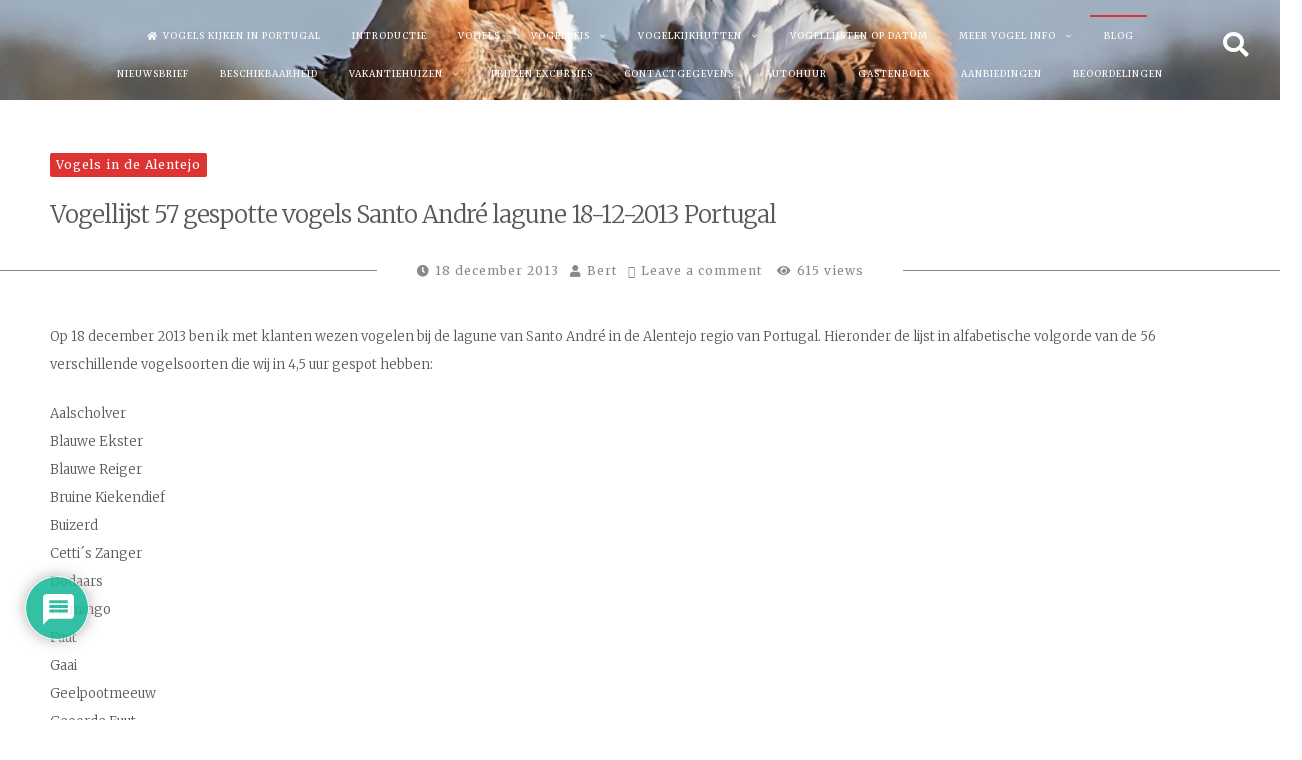

--- FILE ---
content_type: text/html; charset=UTF-8
request_url: https://vogelsportugal.nl/vogellijst-57-gespotte-vogels-santo-andre-lagune-18-12-2013-portugal/
body_size: 30294
content:
<!DOCTYPE html>
<html dir="ltr" lang="nl-NL" prefix="og: https://ogp.me/ns#">
<head>
<meta charset="UTF-8">
<meta name="viewport" content="width=device-width, initial-scale=1, maximum-scale=1">
<link rel="profile" href="https://gmpg.org/xfn/11">

<title>Vogellijst 56 vogels Santo André lagune 18-12-2013 Portugal | Vogels Kijken in de Alentejo regio van Portugal.</title>

		<!-- All in One SEO 4.9.3 - aioseo.com -->
	<meta name="description" content="Op 18 december 2013 ben ik met klanten wezen vogelen bij de lagune van Santo André in Portugal. Hieronder de lijst van de 56 vogelsoorten die wij gespot hebben" />
	<meta name="robots" content="max-image-preview:large" />
	<meta name="author" content="Bert"/>
	<link rel="canonical" href="https://vogelsportugal.nl/vogellijst-57-gespotte-vogels-santo-andre-lagune-18-12-2013-portugal/" />
	<meta name="generator" content="All in One SEO (AIOSEO) 4.9.3" />
		<meta property="og:locale" content="nl_NL" />
		<meta property="og:site_name" content="Vogels Portugal" />
		<meta property="og:type" content="article" />
		<meta property="og:title" content="Vogellijst 56 vogels Santo André lagune 18-12-2013 Portugal | Vogels Kijken in de Alentejo regio van Portugal." />
		<meta property="og:description" content="Op 18 december 2013 ben ik met klanten wezen vogelen bij de lagune van Santo André in Portugal. Hieronder de lijst van de 56 vogelsoorten die wij gespot hebben" />
		<meta property="og:url" content="https://vogelsportugal.nl/vogellijst-57-gespotte-vogels-santo-andre-lagune-18-12-2013-portugal/" />
		<meta property="og:image" content="https://vogelsportugal.nl/wp-content/uploads/Grote-Trap-216-Header.jpg" />
		<meta property="og:image:secure_url" content="https://vogelsportugal.nl/wp-content/uploads/Grote-Trap-216-Header.jpg" />
		<meta property="og:image:width" content="1023" />
		<meta property="og:image:height" content="520" />
		<meta property="article:published_time" content="2013-12-18T14:55:12+00:00" />
		<meta property="article:modified_time" content="2018-11-21T12:20:23+00:00" />
		<meta property="article:publisher" content="https://www.facebook.com/VogelsinPortugal/" />
		<meta name="twitter:card" content="summary" />
		<meta name="twitter:title" content="Vogellijst 56 vogels Santo André lagune 18-12-2013 Portugal | Vogels Kijken in de Alentejo regio van Portugal." />
		<meta name="twitter:description" content="Op 18 december 2013 ben ik met klanten wezen vogelen bij de lagune van Santo André in Portugal. Hieronder de lijst van de 56 vogelsoorten die wij gespot hebben" />
		<meta name="twitter:image" content="https://vogelsportugal.nl/wp-content/uploads/Grote-Trap-216-Header.jpg" />
		<script type="application/ld+json" class="aioseo-schema">
			{"@context":"https:\/\/schema.org","@graph":[{"@type":"Article","@id":"https:\/\/vogelsportugal.nl\/vogellijst-57-gespotte-vogels-santo-andre-lagune-18-12-2013-portugal\/#article","name":"Vogellijst 56 vogels Santo Andr\u00e9 lagune 18-12-2013 Portugal | Vogels Kijken in de Alentejo regio van Portugal.","headline":"Vogellijst 57 gespotte vogels Santo Andr\u00e9 lagune 18-12-2013 Portugal","author":{"@id":"https:\/\/vogelsportugal.nl\/author\/admin\/#author"},"publisher":{"@id":"https:\/\/vogelsportugal.nl\/#organization"},"image":{"@type":"ImageObject","url":"https:\/\/vogelsportugal.nl\/Foto\/Wintertaling.jpg","@id":"https:\/\/vogelsportugal.nl\/vogellijst-57-gespotte-vogels-santo-andre-lagune-18-12-2013-portugal\/#articleImage"},"datePublished":"2013-12-18T14:55:12+00:00","dateModified":"2018-11-21T12:20:23+00:00","inLanguage":"nl-NL","mainEntityOfPage":{"@id":"https:\/\/vogelsportugal.nl\/vogellijst-57-gespotte-vogels-santo-andre-lagune-18-12-2013-portugal\/#webpage"},"isPartOf":{"@id":"https:\/\/vogelsportugal.nl\/vogellijst-57-gespotte-vogels-santo-andre-lagune-18-12-2013-portugal\/#webpage"},"articleSection":"Vogels in de Alentejo, alentejo, december, portugal, vogelexcursies, vogellijst, vogelreis, vogels kijken"},{"@type":"BreadcrumbList","@id":"https:\/\/vogelsportugal.nl\/vogellijst-57-gespotte-vogels-santo-andre-lagune-18-12-2013-portugal\/#breadcrumblist","itemListElement":[{"@type":"ListItem","@id":"https:\/\/vogelsportugal.nl#listItem","position":1,"name":"Home","item":"https:\/\/vogelsportugal.nl","nextItem":{"@type":"ListItem","@id":"https:\/\/vogelsportugal.nl\/category\/vogels-in-de-alentejo\/#listItem","name":"Vogels in de Alentejo"}},{"@type":"ListItem","@id":"https:\/\/vogelsportugal.nl\/category\/vogels-in-de-alentejo\/#listItem","position":2,"name":"Vogels in de Alentejo","item":"https:\/\/vogelsportugal.nl\/category\/vogels-in-de-alentejo\/","nextItem":{"@type":"ListItem","@id":"https:\/\/vogelsportugal.nl\/vogellijst-57-gespotte-vogels-santo-andre-lagune-18-12-2013-portugal\/#listItem","name":"Vogellijst 57 gespotte vogels Santo Andr\u00e9 lagune 18-12-2013 Portugal"},"previousItem":{"@type":"ListItem","@id":"https:\/\/vogelsportugal.nl#listItem","name":"Home"}},{"@type":"ListItem","@id":"https:\/\/vogelsportugal.nl\/vogellijst-57-gespotte-vogels-santo-andre-lagune-18-12-2013-portugal\/#listItem","position":3,"name":"Vogellijst 57 gespotte vogels Santo Andr\u00e9 lagune 18-12-2013 Portugal","previousItem":{"@type":"ListItem","@id":"https:\/\/vogelsportugal.nl\/category\/vogels-in-de-alentejo\/#listItem","name":"Vogels in de Alentejo"}}]},{"@type":"Organization","@id":"https:\/\/vogelsportugal.nl\/#organization","name":"Vogelreis Portugal","description":"Wij organiseren Individuele- en Groepsreizen en Vogelfotografie vanuit Vogelhutten","url":"https:\/\/vogelsportugal.nl\/","telephone":"+351961406417","logo":{"@type":"ImageObject","url":"https:\/\/vogelsportugal.nl\/wp-content\/uploads\/Grote-Trap-185.jpg","@id":"https:\/\/vogelsportugal.nl\/vogellijst-57-gespotte-vogels-santo-andre-lagune-18-12-2013-portugal\/#organizationLogo","width":1024,"height":768,"caption":"Grote Trap"},"image":{"@id":"https:\/\/vogelsportugal.nl\/vogellijst-57-gespotte-vogels-santo-andre-lagune-18-12-2013-portugal\/#organizationLogo"},"sameAs":["https:\/\/www.instagram.com\/vogelsinportugal\/"]},{"@type":"Person","@id":"https:\/\/vogelsportugal.nl\/author\/admin\/#author","url":"https:\/\/vogelsportugal.nl\/author\/admin\/","name":"Bert","image":{"@type":"ImageObject","@id":"https:\/\/vogelsportugal.nl\/vogellijst-57-gespotte-vogels-santo-andre-lagune-18-12-2013-portugal\/#authorImage","url":"https:\/\/secure.gravatar.com\/avatar\/62b2840d7a4bba4e4343d1d96329cf9afb391da4c8c4a916a02c12294e49db68?s=96&r=g","width":96,"height":96,"caption":"Bert"}},{"@type":"WebPage","@id":"https:\/\/vogelsportugal.nl\/vogellijst-57-gespotte-vogels-santo-andre-lagune-18-12-2013-portugal\/#webpage","url":"https:\/\/vogelsportugal.nl\/vogellijst-57-gespotte-vogels-santo-andre-lagune-18-12-2013-portugal\/","name":"Vogellijst 56 vogels Santo Andr\u00e9 lagune 18-12-2013 Portugal | Vogels Kijken in de Alentejo regio van Portugal.","description":"Op 18 december 2013 ben ik met klanten wezen vogelen bij de lagune van Santo Andr\u00e9 in Portugal. Hieronder de lijst van de 56 vogelsoorten die wij gespot hebben","inLanguage":"nl-NL","isPartOf":{"@id":"https:\/\/vogelsportugal.nl\/#website"},"breadcrumb":{"@id":"https:\/\/vogelsportugal.nl\/vogellijst-57-gespotte-vogels-santo-andre-lagune-18-12-2013-portugal\/#breadcrumblist"},"author":{"@id":"https:\/\/vogelsportugal.nl\/author\/admin\/#author"},"creator":{"@id":"https:\/\/vogelsportugal.nl\/author\/admin\/#author"},"datePublished":"2013-12-18T14:55:12+00:00","dateModified":"2018-11-21T12:20:23+00:00"},{"@type":"WebSite","@id":"https:\/\/vogelsportugal.nl\/#website","url":"https:\/\/vogelsportugal.nl\/","name":"Vogels Kijken in de Alentejo regio van Portugal.","description":"Wij organiseren Individuele- en Groepsreizen en Vogelfotografie vanuit Vogelhutten","inLanguage":"nl-NL","publisher":{"@id":"https:\/\/vogelsportugal.nl\/#organization"}}]}
		</script>
		<!-- All in One SEO -->

<script type='application/javascript'  id='pys-version-script'>console.log('PixelYourSite Free version 11.1.5.2');</script>
<link rel='dns-prefetch' href='//ws.sharethis.com' />
<link rel='dns-prefetch' href='//cdn.jsdelivr.net' />
<link rel='dns-prefetch' href='//fonts.googleapis.com' />
<link rel="alternate" type="application/rss+xml" title="Vogels Kijken in de Alentejo regio van Portugal. &raquo; feed" href="https://vogelsportugal.nl/feed/" />
<link rel="alternate" title="oEmbed (JSON)" type="application/json+oembed" href="https://vogelsportugal.nl/wp-json/oembed/1.0/embed?url=https%3A%2F%2Fvogelsportugal.nl%2Fvogellijst-57-gespotte-vogels-santo-andre-lagune-18-12-2013-portugal%2F" />
<link rel="alternate" title="oEmbed (XML)" type="text/xml+oembed" href="https://vogelsportugal.nl/wp-json/oembed/1.0/embed?url=https%3A%2F%2Fvogelsportugal.nl%2Fvogellijst-57-gespotte-vogels-santo-andre-lagune-18-12-2013-portugal%2F&#038;format=xml" />
		<!-- This site uses the Google Analytics by MonsterInsights plugin v9.11.1 - Using Analytics tracking - https://www.monsterinsights.com/ -->
							<script src="//www.googletagmanager.com/gtag/js?id=G-6SHS8KJ6D9"  data-cfasync="false" data-wpfc-render="false" type="text/javascript" async></script>
			<script data-cfasync="false" data-wpfc-render="false" type="text/javascript">
				var mi_version = '9.11.1';
				var mi_track_user = true;
				var mi_no_track_reason = '';
								var MonsterInsightsDefaultLocations = {"page_location":"https:\/\/vogelsportugal.nl\/vogellijst-57-gespotte-vogels-santo-andre-lagune-18-12-2013-portugal\/"};
								if ( typeof MonsterInsightsPrivacyGuardFilter === 'function' ) {
					var MonsterInsightsLocations = (typeof MonsterInsightsExcludeQuery === 'object') ? MonsterInsightsPrivacyGuardFilter( MonsterInsightsExcludeQuery ) : MonsterInsightsPrivacyGuardFilter( MonsterInsightsDefaultLocations );
				} else {
					var MonsterInsightsLocations = (typeof MonsterInsightsExcludeQuery === 'object') ? MonsterInsightsExcludeQuery : MonsterInsightsDefaultLocations;
				}

								var disableStrs = [
										'ga-disable-G-6SHS8KJ6D9',
									];

				/* Function to detect opted out users */
				function __gtagTrackerIsOptedOut() {
					for (var index = 0; index < disableStrs.length; index++) {
						if (document.cookie.indexOf(disableStrs[index] + '=true') > -1) {
							return true;
						}
					}

					return false;
				}

				/* Disable tracking if the opt-out cookie exists. */
				if (__gtagTrackerIsOptedOut()) {
					for (var index = 0; index < disableStrs.length; index++) {
						window[disableStrs[index]] = true;
					}
				}

				/* Opt-out function */
				function __gtagTrackerOptout() {
					for (var index = 0; index < disableStrs.length; index++) {
						document.cookie = disableStrs[index] + '=true; expires=Thu, 31 Dec 2099 23:59:59 UTC; path=/';
						window[disableStrs[index]] = true;
					}
				}

				if ('undefined' === typeof gaOptout) {
					function gaOptout() {
						__gtagTrackerOptout();
					}
				}
								window.dataLayer = window.dataLayer || [];

				window.MonsterInsightsDualTracker = {
					helpers: {},
					trackers: {},
				};
				if (mi_track_user) {
					function __gtagDataLayer() {
						dataLayer.push(arguments);
					}

					function __gtagTracker(type, name, parameters) {
						if (!parameters) {
							parameters = {};
						}

						if (parameters.send_to) {
							__gtagDataLayer.apply(null, arguments);
							return;
						}

						if (type === 'event') {
														parameters.send_to = monsterinsights_frontend.v4_id;
							var hookName = name;
							if (typeof parameters['event_category'] !== 'undefined') {
								hookName = parameters['event_category'] + ':' + name;
							}

							if (typeof MonsterInsightsDualTracker.trackers[hookName] !== 'undefined') {
								MonsterInsightsDualTracker.trackers[hookName](parameters);
							} else {
								__gtagDataLayer('event', name, parameters);
							}
							
						} else {
							__gtagDataLayer.apply(null, arguments);
						}
					}

					__gtagTracker('js', new Date());
					__gtagTracker('set', {
						'developer_id.dZGIzZG': true,
											});
					if ( MonsterInsightsLocations.page_location ) {
						__gtagTracker('set', MonsterInsightsLocations);
					}
										__gtagTracker('config', 'G-6SHS8KJ6D9', {"forceSSL":"true","link_attribution":"true"} );
										window.gtag = __gtagTracker;										(function () {
						/* https://developers.google.com/analytics/devguides/collection/analyticsjs/ */
						/* ga and __gaTracker compatibility shim. */
						var noopfn = function () {
							return null;
						};
						var newtracker = function () {
							return new Tracker();
						};
						var Tracker = function () {
							return null;
						};
						var p = Tracker.prototype;
						p.get = noopfn;
						p.set = noopfn;
						p.send = function () {
							var args = Array.prototype.slice.call(arguments);
							args.unshift('send');
							__gaTracker.apply(null, args);
						};
						var __gaTracker = function () {
							var len = arguments.length;
							if (len === 0) {
								return;
							}
							var f = arguments[len - 1];
							if (typeof f !== 'object' || f === null || typeof f.hitCallback !== 'function') {
								if ('send' === arguments[0]) {
									var hitConverted, hitObject = false, action;
									if ('event' === arguments[1]) {
										if ('undefined' !== typeof arguments[3]) {
											hitObject = {
												'eventAction': arguments[3],
												'eventCategory': arguments[2],
												'eventLabel': arguments[4],
												'value': arguments[5] ? arguments[5] : 1,
											}
										}
									}
									if ('pageview' === arguments[1]) {
										if ('undefined' !== typeof arguments[2]) {
											hitObject = {
												'eventAction': 'page_view',
												'page_path': arguments[2],
											}
										}
									}
									if (typeof arguments[2] === 'object') {
										hitObject = arguments[2];
									}
									if (typeof arguments[5] === 'object') {
										Object.assign(hitObject, arguments[5]);
									}
									if ('undefined' !== typeof arguments[1].hitType) {
										hitObject = arguments[1];
										if ('pageview' === hitObject.hitType) {
											hitObject.eventAction = 'page_view';
										}
									}
									if (hitObject) {
										action = 'timing' === arguments[1].hitType ? 'timing_complete' : hitObject.eventAction;
										hitConverted = mapArgs(hitObject);
										__gtagTracker('event', action, hitConverted);
									}
								}
								return;
							}

							function mapArgs(args) {
								var arg, hit = {};
								var gaMap = {
									'eventCategory': 'event_category',
									'eventAction': 'event_action',
									'eventLabel': 'event_label',
									'eventValue': 'event_value',
									'nonInteraction': 'non_interaction',
									'timingCategory': 'event_category',
									'timingVar': 'name',
									'timingValue': 'value',
									'timingLabel': 'event_label',
									'page': 'page_path',
									'location': 'page_location',
									'title': 'page_title',
									'referrer' : 'page_referrer',
								};
								for (arg in args) {
																		if (!(!args.hasOwnProperty(arg) || !gaMap.hasOwnProperty(arg))) {
										hit[gaMap[arg]] = args[arg];
									} else {
										hit[arg] = args[arg];
									}
								}
								return hit;
							}

							try {
								f.hitCallback();
							} catch (ex) {
							}
						};
						__gaTracker.create = newtracker;
						__gaTracker.getByName = newtracker;
						__gaTracker.getAll = function () {
							return [];
						};
						__gaTracker.remove = noopfn;
						__gaTracker.loaded = true;
						window['__gaTracker'] = __gaTracker;
					})();
									} else {
										console.log("");
					(function () {
						function __gtagTracker() {
							return null;
						}

						window['__gtagTracker'] = __gtagTracker;
						window['gtag'] = __gtagTracker;
					})();
									}
			</script>
							<!-- / Google Analytics by MonsterInsights -->
		<style id='wp-img-auto-sizes-contain-inline-css' type='text/css'>
img:is([sizes=auto i],[sizes^="auto," i]){contain-intrinsic-size:3000px 1500px}
/*# sourceURL=wp-img-auto-sizes-contain-inline-css */
</style>
<style id='wp-emoji-styles-inline-css' type='text/css'>

	img.wp-smiley, img.emoji {
		display: inline !important;
		border: none !important;
		box-shadow: none !important;
		height: 1em !important;
		width: 1em !important;
		margin: 0 0.07em !important;
		vertical-align: -0.1em !important;
		background: none !important;
		padding: 0 !important;
	}
/*# sourceURL=wp-emoji-styles-inline-css */
</style>
<style id='wp-block-library-inline-css' type='text/css'>
:root{--wp-block-synced-color:#7a00df;--wp-block-synced-color--rgb:122,0,223;--wp-bound-block-color:var(--wp-block-synced-color);--wp-editor-canvas-background:#ddd;--wp-admin-theme-color:#007cba;--wp-admin-theme-color--rgb:0,124,186;--wp-admin-theme-color-darker-10:#006ba1;--wp-admin-theme-color-darker-10--rgb:0,107,160.5;--wp-admin-theme-color-darker-20:#005a87;--wp-admin-theme-color-darker-20--rgb:0,90,135;--wp-admin-border-width-focus:2px}@media (min-resolution:192dpi){:root{--wp-admin-border-width-focus:1.5px}}.wp-element-button{cursor:pointer}:root .has-very-light-gray-background-color{background-color:#eee}:root .has-very-dark-gray-background-color{background-color:#313131}:root .has-very-light-gray-color{color:#eee}:root .has-very-dark-gray-color{color:#313131}:root .has-vivid-green-cyan-to-vivid-cyan-blue-gradient-background{background:linear-gradient(135deg,#00d084,#0693e3)}:root .has-purple-crush-gradient-background{background:linear-gradient(135deg,#34e2e4,#4721fb 50%,#ab1dfe)}:root .has-hazy-dawn-gradient-background{background:linear-gradient(135deg,#faaca8,#dad0ec)}:root .has-subdued-olive-gradient-background{background:linear-gradient(135deg,#fafae1,#67a671)}:root .has-atomic-cream-gradient-background{background:linear-gradient(135deg,#fdd79a,#004a59)}:root .has-nightshade-gradient-background{background:linear-gradient(135deg,#330968,#31cdcf)}:root .has-midnight-gradient-background{background:linear-gradient(135deg,#020381,#2874fc)}:root{--wp--preset--font-size--normal:16px;--wp--preset--font-size--huge:42px}.has-regular-font-size{font-size:1em}.has-larger-font-size{font-size:2.625em}.has-normal-font-size{font-size:var(--wp--preset--font-size--normal)}.has-huge-font-size{font-size:var(--wp--preset--font-size--huge)}.has-text-align-center{text-align:center}.has-text-align-left{text-align:left}.has-text-align-right{text-align:right}.has-fit-text{white-space:nowrap!important}#end-resizable-editor-section{display:none}.aligncenter{clear:both}.items-justified-left{justify-content:flex-start}.items-justified-center{justify-content:center}.items-justified-right{justify-content:flex-end}.items-justified-space-between{justify-content:space-between}.screen-reader-text{border:0;clip-path:inset(50%);height:1px;margin:-1px;overflow:hidden;padding:0;position:absolute;width:1px;word-wrap:normal!important}.screen-reader-text:focus{background-color:#ddd;clip-path:none;color:#444;display:block;font-size:1em;height:auto;left:5px;line-height:normal;padding:15px 23px 14px;text-decoration:none;top:5px;width:auto;z-index:100000}html :where(.has-border-color){border-style:solid}html :where([style*=border-top-color]){border-top-style:solid}html :where([style*=border-right-color]){border-right-style:solid}html :where([style*=border-bottom-color]){border-bottom-style:solid}html :where([style*=border-left-color]){border-left-style:solid}html :where([style*=border-width]){border-style:solid}html :where([style*=border-top-width]){border-top-style:solid}html :where([style*=border-right-width]){border-right-style:solid}html :where([style*=border-bottom-width]){border-bottom-style:solid}html :where([style*=border-left-width]){border-left-style:solid}html :where(img[class*=wp-image-]){height:auto;max-width:100%}:where(figure){margin:0 0 1em}html :where(.is-position-sticky){--wp-admin--admin-bar--position-offset:var(--wp-admin--admin-bar--height,0px)}@media screen and (max-width:600px){html :where(.is-position-sticky){--wp-admin--admin-bar--position-offset:0px}}

/*# sourceURL=wp-block-library-inline-css */
</style><style id='global-styles-inline-css' type='text/css'>
:root{--wp--preset--aspect-ratio--square: 1;--wp--preset--aspect-ratio--4-3: 4/3;--wp--preset--aspect-ratio--3-4: 3/4;--wp--preset--aspect-ratio--3-2: 3/2;--wp--preset--aspect-ratio--2-3: 2/3;--wp--preset--aspect-ratio--16-9: 16/9;--wp--preset--aspect-ratio--9-16: 9/16;--wp--preset--color--black: #000000;--wp--preset--color--cyan-bluish-gray: #abb8c3;--wp--preset--color--white: #ffffff;--wp--preset--color--pale-pink: #f78da7;--wp--preset--color--vivid-red: #cf2e2e;--wp--preset--color--luminous-vivid-orange: #ff6900;--wp--preset--color--luminous-vivid-amber: #fcb900;--wp--preset--color--light-green-cyan: #7bdcb5;--wp--preset--color--vivid-green-cyan: #00d084;--wp--preset--color--pale-cyan-blue: #8ed1fc;--wp--preset--color--vivid-cyan-blue: #0693e3;--wp--preset--color--vivid-purple: #9b51e0;--wp--preset--gradient--vivid-cyan-blue-to-vivid-purple: linear-gradient(135deg,rgb(6,147,227) 0%,rgb(155,81,224) 100%);--wp--preset--gradient--light-green-cyan-to-vivid-green-cyan: linear-gradient(135deg,rgb(122,220,180) 0%,rgb(0,208,130) 100%);--wp--preset--gradient--luminous-vivid-amber-to-luminous-vivid-orange: linear-gradient(135deg,rgb(252,185,0) 0%,rgb(255,105,0) 100%);--wp--preset--gradient--luminous-vivid-orange-to-vivid-red: linear-gradient(135deg,rgb(255,105,0) 0%,rgb(207,46,46) 100%);--wp--preset--gradient--very-light-gray-to-cyan-bluish-gray: linear-gradient(135deg,rgb(238,238,238) 0%,rgb(169,184,195) 100%);--wp--preset--gradient--cool-to-warm-spectrum: linear-gradient(135deg,rgb(74,234,220) 0%,rgb(151,120,209) 20%,rgb(207,42,186) 40%,rgb(238,44,130) 60%,rgb(251,105,98) 80%,rgb(254,248,76) 100%);--wp--preset--gradient--blush-light-purple: linear-gradient(135deg,rgb(255,206,236) 0%,rgb(152,150,240) 100%);--wp--preset--gradient--blush-bordeaux: linear-gradient(135deg,rgb(254,205,165) 0%,rgb(254,45,45) 50%,rgb(107,0,62) 100%);--wp--preset--gradient--luminous-dusk: linear-gradient(135deg,rgb(255,203,112) 0%,rgb(199,81,192) 50%,rgb(65,88,208) 100%);--wp--preset--gradient--pale-ocean: linear-gradient(135deg,rgb(255,245,203) 0%,rgb(182,227,212) 50%,rgb(51,167,181) 100%);--wp--preset--gradient--electric-grass: linear-gradient(135deg,rgb(202,248,128) 0%,rgb(113,206,126) 100%);--wp--preset--gradient--midnight: linear-gradient(135deg,rgb(2,3,129) 0%,rgb(40,116,252) 100%);--wp--preset--font-size--small: 13px;--wp--preset--font-size--medium: 20px;--wp--preset--font-size--large: 36px;--wp--preset--font-size--x-large: 42px;--wp--preset--spacing--20: 0.44rem;--wp--preset--spacing--30: 0.67rem;--wp--preset--spacing--40: 1rem;--wp--preset--spacing--50: 1.5rem;--wp--preset--spacing--60: 2.25rem;--wp--preset--spacing--70: 3.38rem;--wp--preset--spacing--80: 5.06rem;--wp--preset--shadow--natural: 6px 6px 9px rgba(0, 0, 0, 0.2);--wp--preset--shadow--deep: 12px 12px 50px rgba(0, 0, 0, 0.4);--wp--preset--shadow--sharp: 6px 6px 0px rgba(0, 0, 0, 0.2);--wp--preset--shadow--outlined: 6px 6px 0px -3px rgb(255, 255, 255), 6px 6px rgb(0, 0, 0);--wp--preset--shadow--crisp: 6px 6px 0px rgb(0, 0, 0);}:where(.is-layout-flex){gap: 0.5em;}:where(.is-layout-grid){gap: 0.5em;}body .is-layout-flex{display: flex;}.is-layout-flex{flex-wrap: wrap;align-items: center;}.is-layout-flex > :is(*, div){margin: 0;}body .is-layout-grid{display: grid;}.is-layout-grid > :is(*, div){margin: 0;}:where(.wp-block-columns.is-layout-flex){gap: 2em;}:where(.wp-block-columns.is-layout-grid){gap: 2em;}:where(.wp-block-post-template.is-layout-flex){gap: 1.25em;}:where(.wp-block-post-template.is-layout-grid){gap: 1.25em;}.has-black-color{color: var(--wp--preset--color--black) !important;}.has-cyan-bluish-gray-color{color: var(--wp--preset--color--cyan-bluish-gray) !important;}.has-white-color{color: var(--wp--preset--color--white) !important;}.has-pale-pink-color{color: var(--wp--preset--color--pale-pink) !important;}.has-vivid-red-color{color: var(--wp--preset--color--vivid-red) !important;}.has-luminous-vivid-orange-color{color: var(--wp--preset--color--luminous-vivid-orange) !important;}.has-luminous-vivid-amber-color{color: var(--wp--preset--color--luminous-vivid-amber) !important;}.has-light-green-cyan-color{color: var(--wp--preset--color--light-green-cyan) !important;}.has-vivid-green-cyan-color{color: var(--wp--preset--color--vivid-green-cyan) !important;}.has-pale-cyan-blue-color{color: var(--wp--preset--color--pale-cyan-blue) !important;}.has-vivid-cyan-blue-color{color: var(--wp--preset--color--vivid-cyan-blue) !important;}.has-vivid-purple-color{color: var(--wp--preset--color--vivid-purple) !important;}.has-black-background-color{background-color: var(--wp--preset--color--black) !important;}.has-cyan-bluish-gray-background-color{background-color: var(--wp--preset--color--cyan-bluish-gray) !important;}.has-white-background-color{background-color: var(--wp--preset--color--white) !important;}.has-pale-pink-background-color{background-color: var(--wp--preset--color--pale-pink) !important;}.has-vivid-red-background-color{background-color: var(--wp--preset--color--vivid-red) !important;}.has-luminous-vivid-orange-background-color{background-color: var(--wp--preset--color--luminous-vivid-orange) !important;}.has-luminous-vivid-amber-background-color{background-color: var(--wp--preset--color--luminous-vivid-amber) !important;}.has-light-green-cyan-background-color{background-color: var(--wp--preset--color--light-green-cyan) !important;}.has-vivid-green-cyan-background-color{background-color: var(--wp--preset--color--vivid-green-cyan) !important;}.has-pale-cyan-blue-background-color{background-color: var(--wp--preset--color--pale-cyan-blue) !important;}.has-vivid-cyan-blue-background-color{background-color: var(--wp--preset--color--vivid-cyan-blue) !important;}.has-vivid-purple-background-color{background-color: var(--wp--preset--color--vivid-purple) !important;}.has-black-border-color{border-color: var(--wp--preset--color--black) !important;}.has-cyan-bluish-gray-border-color{border-color: var(--wp--preset--color--cyan-bluish-gray) !important;}.has-white-border-color{border-color: var(--wp--preset--color--white) !important;}.has-pale-pink-border-color{border-color: var(--wp--preset--color--pale-pink) !important;}.has-vivid-red-border-color{border-color: var(--wp--preset--color--vivid-red) !important;}.has-luminous-vivid-orange-border-color{border-color: var(--wp--preset--color--luminous-vivid-orange) !important;}.has-luminous-vivid-amber-border-color{border-color: var(--wp--preset--color--luminous-vivid-amber) !important;}.has-light-green-cyan-border-color{border-color: var(--wp--preset--color--light-green-cyan) !important;}.has-vivid-green-cyan-border-color{border-color: var(--wp--preset--color--vivid-green-cyan) !important;}.has-pale-cyan-blue-border-color{border-color: var(--wp--preset--color--pale-cyan-blue) !important;}.has-vivid-cyan-blue-border-color{border-color: var(--wp--preset--color--vivid-cyan-blue) !important;}.has-vivid-purple-border-color{border-color: var(--wp--preset--color--vivid-purple) !important;}.has-vivid-cyan-blue-to-vivid-purple-gradient-background{background: var(--wp--preset--gradient--vivid-cyan-blue-to-vivid-purple) !important;}.has-light-green-cyan-to-vivid-green-cyan-gradient-background{background: var(--wp--preset--gradient--light-green-cyan-to-vivid-green-cyan) !important;}.has-luminous-vivid-amber-to-luminous-vivid-orange-gradient-background{background: var(--wp--preset--gradient--luminous-vivid-amber-to-luminous-vivid-orange) !important;}.has-luminous-vivid-orange-to-vivid-red-gradient-background{background: var(--wp--preset--gradient--luminous-vivid-orange-to-vivid-red) !important;}.has-very-light-gray-to-cyan-bluish-gray-gradient-background{background: var(--wp--preset--gradient--very-light-gray-to-cyan-bluish-gray) !important;}.has-cool-to-warm-spectrum-gradient-background{background: var(--wp--preset--gradient--cool-to-warm-spectrum) !important;}.has-blush-light-purple-gradient-background{background: var(--wp--preset--gradient--blush-light-purple) !important;}.has-blush-bordeaux-gradient-background{background: var(--wp--preset--gradient--blush-bordeaux) !important;}.has-luminous-dusk-gradient-background{background: var(--wp--preset--gradient--luminous-dusk) !important;}.has-pale-ocean-gradient-background{background: var(--wp--preset--gradient--pale-ocean) !important;}.has-electric-grass-gradient-background{background: var(--wp--preset--gradient--electric-grass) !important;}.has-midnight-gradient-background{background: var(--wp--preset--gradient--midnight) !important;}.has-small-font-size{font-size: var(--wp--preset--font-size--small) !important;}.has-medium-font-size{font-size: var(--wp--preset--font-size--medium) !important;}.has-large-font-size{font-size: var(--wp--preset--font-size--large) !important;}.has-x-large-font-size{font-size: var(--wp--preset--font-size--x-large) !important;}
/*# sourceURL=global-styles-inline-css */
</style>

<style id='classic-theme-styles-inline-css' type='text/css'>
/*! This file is auto-generated */
.wp-block-button__link{color:#fff;background-color:#32373c;border-radius:9999px;box-shadow:none;text-decoration:none;padding:calc(.667em + 2px) calc(1.333em + 2px);font-size:1.125em}.wp-block-file__button{background:#32373c;color:#fff;text-decoration:none}
/*# sourceURL=/wp-includes/css/classic-themes.min.css */
</style>
<link rel='stylesheet' id='magic-liquidizer-table-style-css' href='https://vogelsportugal.nl/wp-content/plugins/magic-liquidizer-responsive-table/idcss/ml-responsive-table.css?ver=2.0.3' type='text/css' media='all' />
<link rel='stylesheet' id='fortunatopro-style-css' href='https://vogelsportugal.nl/wp-content/themes/fortunato-pro/style.css?ver=6.9' type='text/css' media='all' />
<link rel='stylesheet' id='font-awesome-css' href='https://vogelsportugal.nl/wp-content/themes/fortunato-pro/css/font-awesome.min.css?ver=6.9' type='text/css' media='all' />
<link rel='stylesheet' id='fortunatopro-magnific-popup-css' href='https://vogelsportugal.nl/wp-content/themes/fortunato-pro/css/magnific-popup.css?ver=6.9' type='text/css' media='all' />
<link rel='stylesheet' id='fortunatopro-googlefonts-css' href='//fonts.googleapis.com/css?family=Merriweather:300,400,400%7CMerriweather:400,700' type='text/css' media='all' />
<link rel='stylesheet' id='simple-social-icons-font-css' href='https://vogelsportugal.nl/wp-content/plugins/simple-social-icons/css/style.css?ver=4.0.0' type='text/css' media='all' />
<link rel='stylesheet' id='newsletter-css' href='https://vogelsportugal.nl/wp-content/plugins/newsletter/style.css?ver=9.1.0' type='text/css' media='all' />
<link rel='stylesheet' id='wpdiscuz-frontend-css-css' href='https://vogelsportugal.nl/wp-content/plugins/wpdiscuz/themes/default/style.css?ver=7.6.44' type='text/css' media='all' />
<style id='wpdiscuz-frontend-css-inline-css' type='text/css'>
 #wpdcom .wpd-blog-administrator .wpd-comment-label{color:#ffffff;background-color:#00B38F;border:none}#wpdcom .wpd-blog-administrator .wpd-comment-author, #wpdcom .wpd-blog-administrator .wpd-comment-author a{color:#00B38F}#wpdcom.wpd-layout-1 .wpd-comment .wpd-blog-administrator .wpd-avatar img{border-color:#00B38F}#wpdcom.wpd-layout-2 .wpd-comment.wpd-reply .wpd-comment-wrap.wpd-blog-administrator{border-left:3px solid #00B38F}#wpdcom.wpd-layout-2 .wpd-comment .wpd-blog-administrator .wpd-avatar img{border-bottom-color:#00B38F}#wpdcom.wpd-layout-3 .wpd-blog-administrator .wpd-comment-subheader{border-top:1px dashed #00B38F}#wpdcom.wpd-layout-3 .wpd-reply .wpd-blog-administrator .wpd-comment-right{border-left:1px solid #00B38F}#wpdcom .wpd-blog-editor .wpd-comment-label{color:#ffffff;background-color:#00B38F;border:none}#wpdcom .wpd-blog-editor .wpd-comment-author, #wpdcom .wpd-blog-editor .wpd-comment-author a{color:#00B38F}#wpdcom.wpd-layout-1 .wpd-comment .wpd-blog-editor .wpd-avatar img{border-color:#00B38F}#wpdcom.wpd-layout-2 .wpd-comment.wpd-reply .wpd-comment-wrap.wpd-blog-editor{border-left:3px solid #00B38F}#wpdcom.wpd-layout-2 .wpd-comment .wpd-blog-editor .wpd-avatar img{border-bottom-color:#00B38F}#wpdcom.wpd-layout-3 .wpd-blog-editor .wpd-comment-subheader{border-top:1px dashed #00B38F}#wpdcom.wpd-layout-3 .wpd-reply .wpd-blog-editor .wpd-comment-right{border-left:1px solid #00B38F}#wpdcom .wpd-blog-author .wpd-comment-label{color:#ffffff;background-color:#00B38F;border:none}#wpdcom .wpd-blog-author .wpd-comment-author, #wpdcom .wpd-blog-author .wpd-comment-author a{color:#00B38F}#wpdcom.wpd-layout-1 .wpd-comment .wpd-blog-author .wpd-avatar img{border-color:#00B38F}#wpdcom.wpd-layout-2 .wpd-comment .wpd-blog-author .wpd-avatar img{border-bottom-color:#00B38F}#wpdcom.wpd-layout-3 .wpd-blog-author .wpd-comment-subheader{border-top:1px dashed #00B38F}#wpdcom.wpd-layout-3 .wpd-reply .wpd-blog-author .wpd-comment-right{border-left:1px solid #00B38F}#wpdcom .wpd-blog-contributor .wpd-comment-label{color:#ffffff;background-color:#00B38F;border:none}#wpdcom .wpd-blog-contributor .wpd-comment-author, #wpdcom .wpd-blog-contributor .wpd-comment-author a{color:#00B38F}#wpdcom.wpd-layout-1 .wpd-comment .wpd-blog-contributor .wpd-avatar img{border-color:#00B38F}#wpdcom.wpd-layout-2 .wpd-comment .wpd-blog-contributor .wpd-avatar img{border-bottom-color:#00B38F}#wpdcom.wpd-layout-3 .wpd-blog-contributor .wpd-comment-subheader{border-top:1px dashed #00B38F}#wpdcom.wpd-layout-3 .wpd-reply .wpd-blog-contributor .wpd-comment-right{border-left:1px solid #00B38F}#wpdcom .wpd-blog-subscriber .wpd-comment-label{color:#ffffff;background-color:#00B38F;border:none}#wpdcom .wpd-blog-subscriber .wpd-comment-author, #wpdcom .wpd-blog-subscriber .wpd-comment-author a{color:#00B38F}#wpdcom.wpd-layout-2 .wpd-comment .wpd-blog-subscriber .wpd-avatar img{border-bottom-color:#00B38F}#wpdcom.wpd-layout-3 .wpd-blog-subscriber .wpd-comment-subheader{border-top:1px dashed #00B38F}#wpdcom .wpd-blog-post_author .wpd-comment-label{color:#ffffff;background-color:#00B38F;border:none}#wpdcom .wpd-blog-post_author .wpd-comment-author, #wpdcom .wpd-blog-post_author .wpd-comment-author a{color:#00B38F}#wpdcom .wpd-blog-post_author .wpd-avatar img{border-color:#00B38F}#wpdcom.wpd-layout-1 .wpd-comment .wpd-blog-post_author .wpd-avatar img{border-color:#00B38F}#wpdcom.wpd-layout-2 .wpd-comment.wpd-reply .wpd-comment-wrap.wpd-blog-post_author{border-left:3px solid #00B38F}#wpdcom.wpd-layout-2 .wpd-comment .wpd-blog-post_author .wpd-avatar img{border-bottom-color:#00B38F}#wpdcom.wpd-layout-3 .wpd-blog-post_author .wpd-comment-subheader{border-top:1px dashed #00B38F}#wpdcom.wpd-layout-3 .wpd-reply .wpd-blog-post_author .wpd-comment-right{border-left:1px solid #00B38F}#wpdcom .wpd-blog-guest .wpd-comment-label{color:#ffffff;background-color:#00B38F;border:none}#wpdcom .wpd-blog-guest .wpd-comment-author, #wpdcom .wpd-blog-guest .wpd-comment-author a{color:#00B38F}#wpdcom.wpd-layout-3 .wpd-blog-guest .wpd-comment-subheader{border-top:1px dashed #00B38F}#comments, #respond, .comments-area, #wpdcom{}#wpdcom .ql-editor > *{color:#777777}#wpdcom .ql-editor::before{}#wpdcom .ql-toolbar{border:1px solid #DDDDDD;border-top:none}#wpdcom .ql-container{border:1px solid #DDDDDD;border-bottom:none}#wpdcom .wpd-form-row .wpdiscuz-item input[type="text"], #wpdcom .wpd-form-row .wpdiscuz-item input[type="email"], #wpdcom .wpd-form-row .wpdiscuz-item input[type="url"], #wpdcom .wpd-form-row .wpdiscuz-item input[type="color"], #wpdcom .wpd-form-row .wpdiscuz-item input[type="date"], #wpdcom .wpd-form-row .wpdiscuz-item input[type="datetime"], #wpdcom .wpd-form-row .wpdiscuz-item input[type="datetime-local"], #wpdcom .wpd-form-row .wpdiscuz-item input[type="month"], #wpdcom .wpd-form-row .wpdiscuz-item input[type="number"], #wpdcom .wpd-form-row .wpdiscuz-item input[type="time"], #wpdcom textarea, #wpdcom select{border:1px solid #DDDDDD;color:#777777}#wpdcom .wpd-form-row .wpdiscuz-item textarea{border:1px solid #DDDDDD}#wpdcom input::placeholder, #wpdcom textarea::placeholder, #wpdcom input::-moz-placeholder, #wpdcom textarea::-webkit-input-placeholder{}#wpdcom .wpd-comment-text{color:#777777}#wpdcom .wpd-thread-head .wpd-thread-info{border-bottom:2px solid #00B38F}#wpdcom .wpd-thread-head .wpd-thread-info.wpd-reviews-tab svg{fill:#00B38F}#wpdcom .wpd-thread-head .wpdiscuz-user-settings{border-bottom:2px solid #00B38F}#wpdcom .wpd-thread-head .wpdiscuz-user-settings:hover{color:#00B38F}#wpdcom .wpd-comment .wpd-follow-link:hover{color:#00B38F}#wpdcom .wpd-comment-status .wpd-sticky{color:#00B38F}#wpdcom .wpd-thread-filter .wpdf-active{color:#00B38F;border-bottom-color:#00B38F}#wpdcom .wpd-comment-info-bar{border:1px dashed #33c3a6;background:#e6f8f4}#wpdcom .wpd-comment-info-bar .wpd-current-view i{color:#00B38F}#wpdcom .wpd-filter-view-all:hover{background:#00B38F}#wpdcom .wpdiscuz-item .wpdiscuz-rating > label{color:#DDDDDD}#wpdcom .wpdiscuz-item .wpdiscuz-rating:not(:checked) > label:hover, .wpdiscuz-rating:not(:checked) > label:hover ~ label{}#wpdcom .wpdiscuz-item .wpdiscuz-rating > input ~ label:hover, #wpdcom .wpdiscuz-item .wpdiscuz-rating > input:not(:checked) ~ label:hover ~ label, #wpdcom .wpdiscuz-item .wpdiscuz-rating > input:not(:checked) ~ label:hover ~ label{color:#FFED85}#wpdcom .wpdiscuz-item .wpdiscuz-rating > input:checked ~ label:hover, #wpdcom .wpdiscuz-item .wpdiscuz-rating > input:checked ~ label:hover, #wpdcom .wpdiscuz-item .wpdiscuz-rating > label:hover ~ input:checked ~ label, #wpdcom .wpdiscuz-item .wpdiscuz-rating > input:checked + label:hover ~ label, #wpdcom .wpdiscuz-item .wpdiscuz-rating > input:checked ~ label:hover ~ label, .wpd-custom-field .wcf-active-star, #wpdcom .wpdiscuz-item .wpdiscuz-rating > input:checked ~ label{color:#FFD700}#wpd-post-rating .wpd-rating-wrap .wpd-rating-stars svg .wpd-star{fill:#DDDDDD}#wpd-post-rating .wpd-rating-wrap .wpd-rating-stars svg .wpd-active{fill:#FFD700}#wpd-post-rating .wpd-rating-wrap .wpd-rate-starts svg .wpd-star{fill:#DDDDDD}#wpd-post-rating .wpd-rating-wrap .wpd-rate-starts:hover svg .wpd-star{fill:#FFED85}#wpd-post-rating.wpd-not-rated .wpd-rating-wrap .wpd-rate-starts svg:hover ~ svg .wpd-star{fill:#DDDDDD}.wpdiscuz-post-rating-wrap .wpd-rating .wpd-rating-wrap .wpd-rating-stars svg .wpd-star{fill:#DDDDDD}.wpdiscuz-post-rating-wrap .wpd-rating .wpd-rating-wrap .wpd-rating-stars svg .wpd-active{fill:#FFD700}#wpdcom .wpd-comment .wpd-follow-active{color:#ff7a00}#wpdcom .page-numbers{color:#555;border:#555 1px solid}#wpdcom span.current{background:#555}#wpdcom.wpd-layout-1 .wpd-new-loaded-comment > .wpd-comment-wrap > .wpd-comment-right{background:#FFFAD6}#wpdcom.wpd-layout-2 .wpd-new-loaded-comment.wpd-comment > .wpd-comment-wrap > .wpd-comment-right{background:#FFFAD6}#wpdcom.wpd-layout-2 .wpd-new-loaded-comment.wpd-comment.wpd-reply > .wpd-comment-wrap > .wpd-comment-right{background:transparent}#wpdcom.wpd-layout-2 .wpd-new-loaded-comment.wpd-comment.wpd-reply > .wpd-comment-wrap{background:#FFFAD6}#wpdcom.wpd-layout-3 .wpd-new-loaded-comment.wpd-comment > .wpd-comment-wrap > .wpd-comment-right{background:#FFFAD6}#wpdcom .wpd-follow:hover i, #wpdcom .wpd-unfollow:hover i, #wpdcom .wpd-comment .wpd-follow-active:hover i{color:#00B38F}#wpdcom .wpdiscuz-readmore{cursor:pointer;color:#00B38F}.wpd-custom-field .wcf-pasiv-star, #wpcomm .wpdiscuz-item .wpdiscuz-rating > label{color:#DDDDDD}.wpd-wrapper .wpd-list-item.wpd-active{border-top:3px solid #00B38F}#wpdcom.wpd-layout-2 .wpd-comment.wpd-reply.wpd-unapproved-comment .wpd-comment-wrap{border-left:3px solid #FFFAD6}#wpdcom.wpd-layout-3 .wpd-comment.wpd-reply.wpd-unapproved-comment .wpd-comment-right{border-left:1px solid #FFFAD6}#wpdcom .wpd-prim-button{background-color:#555555;color:#FFFFFF}#wpdcom .wpd_label__check i.wpdicon-on{color:#555555;border:1px solid #aaaaaa}#wpd-bubble-wrapper #wpd-bubble-all-comments-count{color:#1DB99A}#wpd-bubble-wrapper > div{background-color:#1DB99A}#wpd-bubble-wrapper > #wpd-bubble #wpd-bubble-add-message{background-color:#1DB99A}#wpd-bubble-wrapper > #wpd-bubble #wpd-bubble-add-message::before{border-left-color:#1DB99A;border-right-color:#1DB99A}#wpd-bubble-wrapper.wpd-right-corner > #wpd-bubble #wpd-bubble-add-message::before{border-left-color:#1DB99A;border-right-color:#1DB99A}.wpd-inline-icon-wrapper path.wpd-inline-icon-first{fill:#1DB99A}.wpd-inline-icon-count{background-color:#1DB99A}.wpd-inline-icon-count::before{border-right-color:#1DB99A}.wpd-inline-form-wrapper::before{border-bottom-color:#1DB99A}.wpd-inline-form-question{background-color:#1DB99A}.wpd-inline-form{background-color:#1DB99A}.wpd-last-inline-comments-wrapper{border-color:#1DB99A}.wpd-last-inline-comments-wrapper::before{border-bottom-color:#1DB99A}.wpd-last-inline-comments-wrapper .wpd-view-all-inline-comments{background:#1DB99A}.wpd-last-inline-comments-wrapper .wpd-view-all-inline-comments:hover,.wpd-last-inline-comments-wrapper .wpd-view-all-inline-comments:active,.wpd-last-inline-comments-wrapper .wpd-view-all-inline-comments:focus{background-color:#1DB99A}#wpdcom .ql-snow .ql-tooltip[data-mode="link"]::before{content:"Link invoeren:"}#wpdcom .ql-snow .ql-tooltip.ql-editing a.ql-action::after{content:"Opslaan"}.comments-area{width:auto}
/*# sourceURL=wpdiscuz-frontend-css-inline-css */
</style>
<link rel='stylesheet' id='wpdiscuz-fa-css' href='https://vogelsportugal.nl/wp-content/plugins/wpdiscuz/assets/third-party/font-awesome-5.13.0/css/fa.min.css?ver=7.6.44' type='text/css' media='all' />
<link rel='stylesheet' id='wpdiscuz-combo-css-css' href='https://vogelsportugal.nl/wp-content/plugins/wpdiscuz/assets/css/wpdiscuz-combo.min.css?ver=6.9' type='text/css' media='all' />
<script type="text/javascript" src="https://vogelsportugal.nl/wp-content/plugins/google-analytics-for-wordpress/assets/js/frontend-gtag.min.js?ver=9.11.1" id="monsterinsights-frontend-script-js" async="async" data-wp-strategy="async"></script>
<script data-cfasync="false" data-wpfc-render="false" type="text/javascript" id='monsterinsights-frontend-script-js-extra'>/* <![CDATA[ */
var monsterinsights_frontend = {"js_events_tracking":"true","download_extensions":"doc,pdf,ppt,zip,xls,docx,pptx,xlsx","inbound_paths":"[{\"path\":\"\\\/go\\\/\",\"label\":\"affiliate\"},{\"path\":\"\\\/recommend\\\/\",\"label\":\"affiliate\"}]","home_url":"https:\/\/vogelsportugal.nl","hash_tracking":"false","v4_id":"G-6SHS8KJ6D9"};/* ]]> */
</script>
<script type="text/javascript" id="jquery-core-js-extra">
/* <![CDATA[ */
var pysFacebookRest = {"restApiUrl":"https://vogelsportugal.nl/wp-json/pys-facebook/v1/event","debug":""};
//# sourceURL=jquery-core-js-extra
/* ]]> */
</script>
<script type="text/javascript" src="https://vogelsportugal.nl/wp-includes/js/jquery/jquery.min.js?ver=3.7.1" id="jquery-core-js"></script>
<script type="text/javascript" src="https://vogelsportugal.nl/wp-includes/js/jquery/jquery-migrate.min.js?ver=3.4.1" id="jquery-migrate-js"></script>
<script type="text/javascript" src="https://vogelsportugal.nl/wp-content/plugins/magic-liquidizer-responsive-table/idjs/ml.responsive.table.min.js?ver=2.0.3" id="magic-liquidizer-table-js"></script>
<script id='st_insights_js' type="text/javascript" src="https://ws.sharethis.com/button/st_insights.js?publisher=4d48b7c5-0ae3-43d4-bfbe-3ff8c17a8ae6&amp;product=simpleshare&amp;ver=8.5.3" id="ssba-sharethis-js"></script>
<script type="text/javascript" src="https://vogelsportugal.nl/wp-content/plugins/pixelyoursite/dist/scripts/jquery.bind-first-0.2.3.min.js?ver=0.2.3" id="jquery-bind-first-js"></script>
<script type="text/javascript" src="https://vogelsportugal.nl/wp-content/plugins/pixelyoursite/dist/scripts/js.cookie-2.1.3.min.js?ver=2.1.3" id="js-cookie-pys-js"></script>
<script type="text/javascript" src="https://vogelsportugal.nl/wp-content/plugins/pixelyoursite/dist/scripts/tld.min.js?ver=2.3.1" id="js-tld-js"></script>
<script type="text/javascript" id="pys-js-extra">
/* <![CDATA[ */
var pysOptions = {"staticEvents":{"facebook":{"init_event":[{"delay":0,"type":"static","ajaxFire":false,"name":"PageView","pixelIds":["297663424216678"],"eventID":"dbf7bb98-65e6-4884-b1b6-af54b143c34e","params":{"post_category":"Vogels in de Alentejo","page_title":"Vogellijst 57 gespotte vogels Santo Andr\u00e9 lagune 18-12-2013 Portugal","post_type":"post","post_id":11959,"plugin":"PixelYourSite","user_role":"guest","event_url":"vogelsportugal.nl/vogellijst-57-gespotte-vogels-santo-andre-lagune-18-12-2013-portugal/"},"e_id":"init_event","ids":[],"hasTimeWindow":false,"timeWindow":0,"woo_order":"","edd_order":""}]}},"dynamicEvents":[],"triggerEvents":[],"triggerEventTypes":[],"facebook":{"pixelIds":["297663424216678"],"advancedMatching":[],"advancedMatchingEnabled":false,"removeMetadata":true,"wooVariableAsSimple":false,"serverApiEnabled":true,"wooCRSendFromServer":false,"send_external_id":null,"enabled_medical":false,"do_not_track_medical_param":["event_url","post_title","page_title","landing_page","content_name","categories","category_name","tags"],"meta_ldu":false},"debug":"","siteUrl":"https://vogelsportugal.nl","ajaxUrl":"https://vogelsportugal.nl/wp-admin/admin-ajax.php","ajax_event":"6439218e01","enable_remove_download_url_param":"1","cookie_duration":"7","last_visit_duration":"60","enable_success_send_form":"","ajaxForServerEvent":"1","ajaxForServerStaticEvent":"1","useSendBeacon":"1","send_external_id":"1","external_id_expire":"180","track_cookie_for_subdomains":"1","google_consent_mode":"1","gdpr":{"ajax_enabled":false,"all_disabled_by_api":false,"facebook_disabled_by_api":false,"analytics_disabled_by_api":false,"google_ads_disabled_by_api":false,"pinterest_disabled_by_api":false,"bing_disabled_by_api":false,"reddit_disabled_by_api":false,"externalID_disabled_by_api":false,"facebook_prior_consent_enabled":true,"analytics_prior_consent_enabled":true,"google_ads_prior_consent_enabled":null,"pinterest_prior_consent_enabled":true,"bing_prior_consent_enabled":true,"cookiebot_integration_enabled":false,"cookiebot_facebook_consent_category":"marketing","cookiebot_analytics_consent_category":"statistics","cookiebot_tiktok_consent_category":"marketing","cookiebot_google_ads_consent_category":"marketing","cookiebot_pinterest_consent_category":"marketing","cookiebot_bing_consent_category":"marketing","consent_magic_integration_enabled":false,"real_cookie_banner_integration_enabled":false,"cookie_notice_integration_enabled":false,"cookie_law_info_integration_enabled":false,"analytics_storage":{"enabled":true,"value":"granted","filter":false},"ad_storage":{"enabled":true,"value":"granted","filter":false},"ad_user_data":{"enabled":true,"value":"granted","filter":false},"ad_personalization":{"enabled":true,"value":"granted","filter":false}},"cookie":{"disabled_all_cookie":false,"disabled_start_session_cookie":false,"disabled_advanced_form_data_cookie":false,"disabled_landing_page_cookie":false,"disabled_first_visit_cookie":false,"disabled_trafficsource_cookie":false,"disabled_utmTerms_cookie":false,"disabled_utmId_cookie":false},"tracking_analytics":{"TrafficSource":"direct","TrafficLanding":"undefined","TrafficUtms":[],"TrafficUtmsId":[]},"GATags":{"ga_datalayer_type":"default","ga_datalayer_name":"dataLayerPYS"},"woo":{"enabled":false},"edd":{"enabled":false},"cache_bypass":"1768666252"};
//# sourceURL=pys-js-extra
/* ]]> */
</script>
<script type="text/javascript" src="https://vogelsportugal.nl/wp-content/plugins/pixelyoursite/dist/scripts/public.js?ver=11.1.5.2" id="pys-js"></script>
<link rel="https://api.w.org/" href="https://vogelsportugal.nl/wp-json/" /><link rel="alternate" title="JSON" type="application/json" href="https://vogelsportugal.nl/wp-json/wp/v2/posts/11959" /><link rel="EditURI" type="application/rsd+xml" title="RSD" href="https://vogelsportugal.nl/xmlrpc.php?rsd" />
<meta name="generator" content="WordPress 6.9" />
<link rel='shortlink' href='https://vogelsportugal.nl/?p=11959' />
<!-- Analytics by WP Statistics - https://wp-statistics.com -->

<style type="text/css" media="screen">
		
body, button, input, select, textarea {
 font-family: 'Merriweather', serif; 
}

h1, h2, h3, h4, h5, h6, ul.tabs li, .site-branding .site-title {
 font-family: 'Merriweather', serif; 
}
		
body, button, input, select, textarea, button:hover, input[type="button"]:hover, input[type="reset"]:hover, input[type="submit"]:hover, button:focus, input[type="button"]:focus,
input[type="reset"]:focus, input[type="submit"]:focus, button:active, input[type="button"]:active, input[type="reset"]:active, input[type="submit"]:active,
a:hover, a:focus, a:active, .openSearch.sidebarColor, #toTop, .woocommerce .wooImage .button:hover, .woocommerce .wooImage .added_to_cart:hover,
.woocommerce-error li a, .woocommerce-message a:hover, .return-to-shop a, .wc-proceed-to-checkout .button.checkout-button:hover, .main-woocommerce-box.sidebarColor a {
 color: #595959; 
}

.main-navigation ul ul, .openSidebar.sidebarColor span  {
 background: #595959; 
}

.cat-links a:hover, .cat-links a:focus, .tagcloud a:hover, .tagcloud a:focus, .read-link a:hover, .read-link a:focus,
.site-main .pagination .nav-links a:hover, .site-main .pagination .nav-links a:focus, .page-links > a:hover, .page-links > a:focus,
.theShare a:hover, .theShare a:focus, .socialWidget a:hover, .socialWidget a:focus, .woocommerce ul.products > li .price, .woocommerce-pagination .page-numbers a:hover,
.woocommerce-pagination .page-numbers a:focus {
 color: #595959 !important; 
}

.site-brand-main, .embedGalleryCaption {
 background: rgba(89,89,89,0.4); 
}

.nano > .nano-pane {
 background-color: rgba(89,89,89,0.15); 
}

.nano > .nano-pane > .nano-slider {
 background-color: #595959; 
}

.nano > .nano-pane > .nano-slider {
 background-color: rgba(89,89,89,0.3); 
}

@media screen and (max-width: 768px) {

	.main-navigation a {
 color: #595959 !important; 
}

	.menu-toggle, .menu-toggle:hover, .menu-toggle:focus {
 color: #595959; 
}


}
@media all and (max-width: 767px) {

	.main-woocommerce-box a, .main-woocommerce-box a:hover, .main-woocommerce-box a:focus {
 color: #595959; 
}


}
			
.smallPart, input[type="text"], input[type="email"], input[type="url"], input[type="password"], input[type="search"], input[type="number"],
input[type="tel"], input[type="range"], input[type="date"], input[type="month"], input[type="week"], input[type="time"], input[type="datetime"],
input[type="datetime-local"], input[type="color"], textarea,
.smallPart a, .smallPart a:hover, .smallPart a:focus, .smallPart a:active, .sepHentry {
 color: #898989; 
}

button:hover, input[type="button"]:hover, input[type="reset"]:hover, input[type="submit"]:hover, button:focus, input[type="button"]:focus,
input[type="reset"]:focus, input[type="submit"]:focus, button:active, input[type="button"]:active, input[type="reset"]:active,
input[type="submit"]:active, .site-main .pagination .nav-links > span, .page-links > span.page-links-number, .cat-links a:hover, .cat-links a:focus,
.tagcloud a:hover, .tagcloud a:focus, .read-link a:hover, .read-link a:focus, .site-main .pagination .nav-links a:hover, .site-main .pagination .nav-links a:focus,
.page-links > a:hover, .page-links > a:focus, .theShare a:hover, .theShare a:focus, .socialWidget a:hover, .socialWidget a:focus,
.woocommerce .wooImage .button:hover, .woocommerce .wooImage .added_to_cart:hover, .woocommerce-error li a, .woocommerce-message a:hover,
.return-to-shop a, .wc-proceed-to-checkout .button.checkout-button:hover, .woocommerce-pagination .page-numbers a:hover,
.woocommerce-pagination .page-numbers a:focus, .woocommerce-pagination .page-numbers span {
 background: #898989; 
}

select, input[type="text"], input[type="email"], input[type="url"], input[type="password"], input[type="search"], input[type="number"],
input[type="tel"], input[type="range"], input[type="date"], input[type="month"], input[type="week"], input[type="time"],
input[type="datetime"], input[type="datetime-local"],
input[type="color"], textarea, .woocommerce .wooImage:hover {
 border: 1px solid #898989; 
}

.sepHentry:before, .sepHentry:after {
 border-bottom: 1px solid #898989; 
}

.sepHentry2 {
 border-top: 1px solid #898989; 
}

.widget-area {
 border-right: 1px solid #898989; 
}
			
button, input[type="button"], input[type="reset"], input[type="submit"], #wp-calendar > caption, 
.cat-links a, .tagcloud a, .read-link a, .site-main .pagination .nav-links a, .page-links > a, .woocommerce-pagination .page-numbers a, .theShare a, .socialWidget a,
.dropcap.square, .dropcap.circle, .galleryEmbed .owl-controls .owl-buttons .owl-prev, .galleryEmbed .owl-controls .owl-buttons .owl-next,
.content-area .onsale, .woocommerce .wooImage .button, .woocommerce .wooImage .added_to_cart, .woocommerce-error li a, .woocommerce-message a,
.return-to-shop a, .wc-proceed-to-checkout .button.checkout-button, .widget_shopping_cart p.buttons a, .woocommerce .wishlist_table td.product-add-to-cart a,
.woocommerce .content-area .woocommerce-tabs .tabs li.active a, .widget_price_filter .ui-slider .ui-slider-handle, .main-woocommerce-box .shopping-count {
 background: #dd3333; 
}

.site-header, blockquote::before, a, .site-social a:hover, .comment-reply-title, .woocommerce ul.products > li .price,
.woocommerce div.product .summary .price {
 color: #dd3333; 
}

blockquote {
 border-left: 3px solid #dd3333; border-right: 1px solid #dd3333; 
}

input[type="text"]:focus, input[type="email"]:focus, input[type="url"]:focus, input[type="password"]:focus, input[type="search"]:focus, input[type="number"]:focus,
input[type="tel"]:focus, input[type="range"]:focus, input[type="date"]:focus, input[type="month"]:focus, input[type="week"]:focus,
input[type="time"]:focus, input[type="datetime"]:focus, input[type="datetime-local"]:focus, input[type="color"]:focus,
textarea:focus, #wp-calendar tbody td#today, .btnColor:hover {
 border: 1px solid #dd3333; 
}

.main-navigation ul li:hover > a,  .main-navigation ul li.focus > a,  .main-navigation li.current-menu-item > a, 
.main-navigation li.current-menu-parent > a, .main-navigation li.current-page-ancestor > a,
.main-navigation .current_page_item > a,  .main-navigation .current_page_parent > a {
 border-top: 2px solid #dd3333; 
}
.woocommerce ul.products > li h2:after {
 border-bottom: 2px solid #dd3333; 
}

@media screen and (max-width: 768px) {

	.main-navigation.toggled .menu-toggle {
 background: #dd3333; 
}


}
			
.main-navigation.fixed {
 background: rgba(89,89,89,1); 
}

			
</style>

		
<!-- Meta Pixel Code -->
<script type='text/javascript'>
!function(f,b,e,v,n,t,s){if(f.fbq)return;n=f.fbq=function(){n.callMethod?
n.callMethod.apply(n,arguments):n.queue.push(arguments)};if(!f._fbq)f._fbq=n;
n.push=n;n.loaded=!0;n.version='2.0';n.queue=[];t=b.createElement(e);t.async=!0;
t.src=v;s=b.getElementsByTagName(e)[0];s.parentNode.insertBefore(t,s)}(window,
document,'script','https://connect.facebook.net/en_US/fbevents.js?v=next');
</script>
<!-- End Meta Pixel Code -->

      <script type='text/javascript'>
        var url = window.location.origin + '?ob=open-bridge';
        fbq('set', 'openbridge', '297663424216678', url);
      </script>
    <script type='text/javascript'>fbq('init', '297663424216678', {}, {
    "agent": "wordpress-6.9-3.0.16"
})</script><script type='text/javascript'>
    fbq('track', 'PageView', []);
  </script>
<!-- Meta Pixel Code -->
<noscript>
<img height="1" width="1" style="display:none" alt="fbpx"
src="https://www.facebook.com/tr?id=297663424216678&ev=PageView&noscript=1" />
</noscript>
<!-- End Meta Pixel Code -->

        <script
                type="text/javascript">var ajaxurl = 'https://vogelsportugal.nl/wp-admin/admin-ajax.php';</script>
        <link rel="icon" href="https://vogelsportugal.nl/wp-content/uploads/cropped-Favicon-1-32x32.jpg" sizes="32x32" />
<link rel="icon" href="https://vogelsportugal.nl/wp-content/uploads/cropped-Favicon-1-192x192.jpg" sizes="192x192" />
<link rel="apple-touch-icon" href="https://vogelsportugal.nl/wp-content/uploads/cropped-Favicon-1-180x180.jpg" />
<meta name="msapplication-TileImage" content="https://vogelsportugal.nl/wp-content/uploads/cropped-Favicon-1-270x270.jpg" />
		<style type="text/css" id="wp-custom-css">
			body:not(.home) .site-header, body:not(.home) .site-brand-main {
     height: 100px !important;
}
 body:not(.home) .site-branding, body:not(.home) .socialLine a {
     display: none;
}
 .site-content, .site-footer {
     max-width: 1200px;
}
 @media all and (max-width: 650px) {
     .site-branding .site-title a {
         font-size: 20px !important;
         top: 0px !important;
    }
     .site-brand-main .site-branding .site-description {
         top: 0 !important;
         font-size: 20px !important;
    }
}
 a:hover {
     text-decoration: underline;
}
#primary-menu > .menu-item > a{
	font-size:7px;
	line-height:9px;
}

#primary-menu .sub-menu a{
	line-height:14px;
	font-size:11px;
}

/* Post Title */
.hentry .entry-header h1{
	font-size:24px;
}
/* Paragraph */
.hentry p{
	font-size:14px;
}

#page #content #primary #main article{
	width:auto !important;
}

/* Content */
#content{
	margin-left:auto !important;
	margin-right:auto;
}

/* Span Tag */
.hentry p span span{
	font-family:'Merriweather', serif !important;
	font-size:14px !important;
}

/* Link */
#primary-menu > .menu-item > a{
	font-size:9px;
}

/* Link */
#primary-menu .sub-menu a{
	font-size:10px;
}

@media (min-width:579px){

	/* Content */
	#content{
		padding-left:10px;
		padding-right:10px;
	}
	
}
/* Site Description */
.site-brand-main .site-branding .site-description{
	position:relative;
	color:#f7e702;
	font-weight:700;
}

#page #masthead .site-brand-main .site-branding .site-description{
	bottom:auto !important;
}

@media (min-width:650px){

	/* Link */
	.site-branding .site-title a{
		font-size:24px;
		position:relative;
		top:-151px;
	}
	
	/* Site Description */
	.site-brand-main .site-branding .site-description{
		position:relative;
		top:250px;
	}
table td {
    padding:10px;
}
	}
/* Table Data */
.hentry tr td{
	font-size:14px;
}
/* Entry content */
#gwolle_gb_entries article .gb-entry-content{
	font-size:14px;
}
/* Author info */
#gwolle_gb_entries article .gb-author-info{
	font-size:16px;
}
/* Link */
#main .entry-title a{
	font-size:24px;
}
/* Entry Content */
#main .hentry .entry-content{
	font-size:14px;
}
/* Caption text */
.hentry .wp-caption .wp-caption-text{
	font-size:16px;
}
/* Caption text */
.hentry .wp-caption .wp-caption-text{
	font-size:16px;
}

/* Paragraph */
#wpcomm p{
	font-size:14px;
}
/* Table Data */
.hentry tr td{
	font-size:14px;
}

/* Entry content */
#gwolle_gb_entries article .gb-entry-content{
	font-size:14px;
}

/* Author info */
#gwolle_gb_entries article .gb-author-info{
	font-size:16px;
}
td, th {
vertical-align:top;
}
/* Span Tag */
.hentry p span{
	font-family:'Merriweather', serif !important;
}

#page .hentry p span{
	font-size:13px !important;
}		</style>
		<link rel='stylesheet' id='simple-share-buttons-adder-ssba-css' href='https://vogelsportugal.nl/wp-content/plugins/simple-share-buttons-adder/css/ssba.css?ver=1758776557' type='text/css' media='all' />
<style id='simple-share-buttons-adder-ssba-inline-css' type='text/css'>
	.ssba {
									
									
									
									
								}
								.ssba img
								{
									width: 35px !important;
									padding: 6px;
									border:  0;
									box-shadow: none !important;
									display: inline !important;
									vertical-align: middle;
									box-sizing: unset;
								}

								.ssba-classic-2 .ssbp-text {
									display: none!important;
								}

								.ssba .fb-save
								{
								padding: 6px;
								line-height: 30px; }
								.ssba, .ssba a
								{
									text-decoration:none;
									background: none;
									
									font-size: 12px;
									
									font-weight: normal;
								}
								

			   #ssba-bar-2 .ssbp-bar-list {
					max-width: 48px !important;;
			   }
			   #ssba-bar-2 .ssbp-bar-list li a {height: 48px !important; width: 48px !important; 
				}
				#ssba-bar-2 .ssbp-bar-list li a:hover {
				}

				#ssba-bar-2 .ssbp-bar-list li a svg,
				 #ssba-bar-2 .ssbp-bar-list li a svg path, .ssbp-bar-list li a.ssbp-surfingbird span:not(.color-icon) svg polygon {line-height: 48px !important;; font-size: 18px;}
				#ssba-bar-2 .ssbp-bar-list li a:hover svg,
				 #ssba-bar-2 .ssbp-bar-list li a:hover svg path, .ssbp-bar-list li a.ssbp-surfingbird span:not(.color-icon) svg polygon {}
				#ssba-bar-2 .ssbp-bar-list li {
				margin: 0px 0!important;
				}@media only screen and ( max-width: 750px ) {
				#ssba-bar-2 {
				display: block;
				}
			}
/*# sourceURL=simple-share-buttons-adder-ssba-inline-css */
</style>
<link rel='stylesheet' id='gwolle_gb_frontend_css-css' href='https://vogelsportugal.nl/wp-content/plugins/gwolle-gb/frontend/css/gwolle-gb-frontend.css?ver=4.10.0' type='text/css' media='all' />
</head>

<body data-rsssl=1 class="wp-singular post-template-default single single-post postid-11959 single-format-standard wp-theme-fortunato-pro metaslider-plugin">
<div id="page" class="hfeed site full_header_height noOpacity ">
	<a class="skip-link screen-reader-text" href="#content">Skip to content</a>
									<header id="masthead" class="site-header noParallax" style="background-image: url(https://vogelsportugal.nl/wp-content/uploads/Grote-Trap-223.jpg);">
				
		<div class="site-social">
			<div class="socialLine">
													<div class="openSearch"><i class="fa fa-search"></i></div>
							</div>
		</div>
		
				<!-- Start: Search Form -->
		<div id="search-full">
			<div class="search-container">
				<form method="get" id="search-form" action="https://vogelsportugal.nl/">
					<label>
						<span class="screen-reader-text">Search for:</span>
						<input type="search" name="s" id="search-field" placeholder="Type here and hit enter...">
											</label>
				</form>
				<span class="closeSearch"><i class="fa fa-close spaceRight"></i>Close</span>
			</div>
		</div>
		<!-- End: Search Form -->
				
					<div class="site-brand-main">
									<div class="site-branding">
																							<p class="site-title"><a href="https://vogelsportugal.nl/" rel="home">Vogels Kijken in de Alentejo regio van Portugal.</a></p>
													<p class="site-description">Wij organiseren Individuele- en Groepsreizen en Vogelfotografie vanuit Vogelhutten</p>
																																												<div class="scrollDown"><i class="fa fa-angle-down fa-lg"></i></div>
																			
									</div><!-- .site-branding -->
					</div>
		
		<div class="theNavigationBar fixed noLogoMenu">
			<nav id="site-navigation" class="main-navigation">
				<button class="menu-toggle" aria-controls="primary-menu" aria-expanded="false">Main Menu<i class="fa fa-bars" aria-hidden="true"></i></button>
				<div class="menu-hoofdmenu-1-container"><ul id="primary-menu" class="menu"><li id="menu-item-20214" class="menu-item menu-item-type-post_type menu-item-object-page menu-item-home menu-item-20214"><a href="https://vogelsportugal.nl/">Vogels kijken in Portugal</a></li>
<li id="menu-item-23354" class="menu-item menu-item-type-post_type menu-item-object-page menu-item-23354"><a href="https://vogelsportugal.nl/introductie/">Introductie</a></li>
<li id="menu-item-23118" class="menu-item menu-item-type-post_type menu-item-object-page menu-item-23118"><a href="https://vogelsportugal.nl/vogels-portugal/">Vogels</a></li>
<li id="menu-item-24704" class="menu-item menu-item-type-post_type menu-item-object-page menu-item-has-children menu-item-24704"><a href="https://vogelsportugal.nl/vogelreis-portugal/">Vogelreis</a>
<ul class="sub-menu">
	<li id="menu-item-24681" class="menu-item menu-item-type-post_type menu-item-object-page menu-item-24681"><a href="https://vogelsportugal.nl/individuele-vogelreis-1-excursie/">Individuele Vogelreis 1 Excursie</a></li>
	<li id="menu-item-24677" class="menu-item menu-item-type-post_type menu-item-object-page menu-item-24677"><a href="https://vogelsportugal.nl/individuele-vogelreis-met-2-excursies/">Individuele Vogelreis 2 Excursies</a></li>
	<li id="menu-item-24838" class="menu-item menu-item-type-post_type menu-item-object-page menu-item-24838"><a href="https://vogelsportugal.nl/groepsreis-vogels-kijken-portugal/">Groepsreis Vogels Kijken Portugal</a></li>
</ul>
</li>
<li id="menu-item-22599" class="menu-item menu-item-type-post_type menu-item-object-page menu-item-has-children menu-item-22599"><a href="https://vogelsportugal.nl/vogelkijkhutten-portugal/">Vogelkijkhutten</a>
<ul class="sub-menu">
	<li id="menu-item-22592" class="menu-item menu-item-type-post_type menu-item-object-page menu-item-22592"><a href="https://vogelsportugal.nl/vogelkijkhut-bsp1/">Vogelkijkhut BSP1</a></li>
	<li id="menu-item-24298" class="menu-item menu-item-type-post_type menu-item-object-page menu-item-24298"><a href="https://vogelsportugal.nl/vogelkijkhut-bsp6/">Vogelkijkhut BSP6</a></li>
	<li id="menu-item-24297" class="menu-item menu-item-type-post_type menu-item-object-page menu-item-24297"><a href="https://vogelsportugal.nl/vogelkijkhut-bsp7/">Vogelkijkhut BSP7</a></li>
</ul>
</li>
<li id="menu-item-16891" class="menu-item menu-item-type-post_type menu-item-object-page menu-item-16891"><a href="https://vogelsportugal.nl/vogellijsten-op-datum-in-de-alentejo-regio-van-portugal/">Vogellijsten op datum</a></li>
<li id="menu-item-23601" class="menu-item menu-item-type-custom menu-item-object-custom menu-item-has-children menu-item-23601"><a>Meer Vogel Info</a>
<ul class="sub-menu">
	<li id="menu-item-17885" class="menu-item menu-item-type-post_type menu-item-object-page menu-item-17885"><a href="https://vogelsportugal.nl/vogels-op-monte-horizonte/">Vogels op ons terrein</a></li>
	<li id="menu-item-16897" class="menu-item menu-item-type-post_type menu-item-object-page menu-item-16897"><a href="https://vogelsportugal.nl/vogelsoorten-alentejo-en-portugal/">Vogelsoorten Lijst</a></li>
	<li id="menu-item-22603" class="menu-item menu-item-type-post_type menu-item-object-page menu-item-22603"><a href="https://vogelsportugal.nl/vogeltrek-portugal/">Vogeltrek</a></li>
</ul>
</li>
<li id="menu-item-18734" class="menu-item menu-item-type-post_type menu-item-object-page current_page_parent menu-item-18734"><a href="https://vogelsportugal.nl/blog/">Blog</a></li>
<li id="menu-item-18733" class="menu-item menu-item-type-post_type menu-item-object-page menu-item-18733"><a href="https://vogelsportugal.nl/nieuwsbrief/">Nieuwsbrief</a></li>
<li id="menu-item-24209" class="menu-item menu-item-type-post_type menu-item-object-page menu-item-24209"><a href="https://vogelsportugal.nl/beschikbaarheid/">Beschikbaarheid</a></li>
<li id="menu-item-22376" class="menu-item menu-item-type-post_type menu-item-object-page menu-item-has-children menu-item-22376"><a href="https://vogelsportugal.nl/vogelreis-accommodatie-in-de-alentejo-regio-van-portugal/">Vakantiehuizen</a>
<ul class="sub-menu">
	<li id="menu-item-22371" class="menu-item menu-item-type-post_type menu-item-object-page menu-item-22371"><a href="https://vogelsportugal.nl/vogelreis-vakantiehuisje-camelia-alentejo-portugal-vogelvakantie/">Camelia T1</a></li>
	<li id="menu-item-22370" class="menu-item menu-item-type-post_type menu-item-object-page menu-item-22370"><a href="https://vogelsportugal.nl/vogelreis-accommodatie-mimosa-alentejo-portugal-vogelvakantie/">Mimosa T1</a></li>
	<li id="menu-item-22369" class="menu-item menu-item-type-post_type menu-item-object-page menu-item-22369"><a href="https://vogelsportugal.nl/vogelreis-vakantiehuis-oliveira-alentejo-portugal-vogelvakantie/">Oliveira T1</a></li>
	<li id="menu-item-22373" class="menu-item menu-item-type-post_type menu-item-object-page menu-item-22373"><a href="https://vogelsportugal.nl/vogelvakantie-vakantiewoning-borboleta-alentejo-portugal-vogelreis/">Borboleta T2</a></li>
	<li id="menu-item-22372" class="menu-item menu-item-type-post_type menu-item-object-page menu-item-22372"><a href="https://vogelsportugal.nl/vogelreis-vakantiebungalow-passaro-alentejo-portugal-vogelvakantie/">Passaro T2</a></li>
	<li id="menu-item-22374" class="menu-item menu-item-type-post_type menu-item-object-page menu-item-22374"><a href="https://vogelsportugal.nl/vogelvakantie-vakantievilla-sobreiro-alentejo-portugal-vogelreis/">Sobreiro T2</a></li>
	<li id="menu-item-24210" class="menu-item menu-item-type-post_type menu-item-object-page menu-item-24210"><a href="https://vogelsportugal.nl/beschikbaarheid/">Beschikbaarheid</a></li>
	<li id="menu-item-22377" class="menu-item menu-item-type-post_type menu-item-object-page menu-item-22377"><a href="https://vogelsportugal.nl/plattegrond-vakantiehuizen/">Plattegrond Vakantiehuizen</a></li>
</ul>
</li>
<li id="menu-item-24829" class="menu-item menu-item-type-post_type menu-item-object-page menu-item-24829"><a href="https://vogelsportugal.nl/prijzen-van-de-vogelexcursies-in-de-alentejo-regio-van-portugal/">Prijzen Excursies</a></li>
<li id="menu-item-18818" class="menu-item menu-item-type-post_type menu-item-object-page menu-item-18818"><a href="https://vogelsportugal.nl/contactgegevens/">Contactgegevens</a></li>
<li id="menu-item-24188" class="menu-item menu-item-type-post_type menu-item-object-page menu-item-24188"><a href="https://vogelsportugal.nl/autohuur/">Autohuur</a></li>
<li id="menu-item-17127" class="menu-item menu-item-type-post_type menu-item-object-page menu-item-17127"><a href="https://vogelsportugal.nl/gastenboek/">Gastenboek</a></li>
<li id="menu-item-24575" class="menu-item menu-item-type-post_type menu-item-object-page menu-item-24575"><a href="https://vogelsportugal.nl/aanbiedingen/">Aanbiedingen</a></li>
<li id="menu-item-25025" class="menu-item menu-item-type-custom menu-item-object-custom menu-item-25025"><a href="https://www.avaibook.com/valoraciones_propietario.php?cod_propietario=98828&#038;lang=nl">Beoordelingen</a></li>
</ul></div>			</nav><!-- #site-navigation -->
		</div>
	</header><!-- #masthead -->
		<div id="content" class="site-content">

	<div id="primary" class="content-area">
		<main id="main" class="site-main">

		
			<article id="post-11959" class="post-11959 post type-post status-publish format-standard hentry category-vogels-in-de-alentejo tag-alentejo tag-december tag-portugal tag-vogelexcursies tag-vogellijst tag-vogelreis tag-vogels-kijken">
	<header class="entry-header">
		<span class="cat-links smallPart"><a href="https://vogelsportugal.nl/category/vogels-in-de-alentejo/" rel="category tag">Vogels in de Alentejo</a></span>		<h1 class="entry-title">Vogellijst 57 gespotte vogels Santo André lagune 18-12-2013 Portugal</h1>		<div class="sepHentry"><div class="entry-meta smallPart">
			<span class="posted-on"><i class="fa fa-clock-o spaceRight" aria-hidden="true"></i><a href="https://vogelsportugal.nl/vogellijst-57-gespotte-vogels-santo-andre-lagune-18-12-2013-portugal/" rel="bookmark"><time class="entry-date published" datetime="2013-12-18T14:55:12+00:00">18 december 2013</time><time class="updated" datetime="2018-11-21T12:20:23+00:00">21 november 2018</time></a></span><span class="byline"><i class="fa fa-user spaceLeftRight" aria-hidden="true"></i><span class="author vcard"><a class="url fn n" href="https://vogelsportugal.nl/author/admin/">Bert</a></span></span><span class="comments-link"><i class="fa fa-comments-o spaceLeftRight" aria-hidden="true"></i><a href="https://vogelsportugal.nl/vogellijst-57-gespotte-vogels-santo-andre-lagune-18-12-2013-portugal/#respond">Leave a comment</a></span>						<span class="count-views">
				<i class="fa fa-eye spaceLeftRight" aria-hidden="true"></i>615 views			</span>
					</div></div><!-- .entry-meta -->
	</header><!-- .entry-header -->
	
	
	<div class="entry-content">
		<p>
	<span style="font-size:11px;"><span style="font-family:verdana,geneva,sans-serif;">Op 18 december 2013 ben ik met klanten wezen vogelen bij de lagune van Santo Andr&eacute; in de Alentejo regio van Portugal. Hieronder de lijst in alfabetische volgorde van de 56 verschillende vogelsoorten die wij in 4,5 uur gespot hebben:</span></span>
</p>
<p>
	<span style="font-size:11px;"><span style="font-family:verdana,geneva,sans-serif;">Aalscholver<br />
	Blauwe Ekster<br />
	Blauwe Reiger<br />
	Bruine Kiekendief<br />
	Buizerd<br />
	Cetti&acute;s Zanger<br />
	Dodaars<br />
	Flamingo<br />
	Fuut<br />
	Gaai<br />
	Geelpootmeeuw<br />
	Geoorde Fuut<br />
	Graspieper<br />
	Graszanger<br />
	Grijze Wouw<br />
	Groenling<br />
	Grote Mantelmeeuw<br />
	Grote Zilverreiger<br />
	Hop<br />
	Huismus<br />
	Iberische Klapekster<br />
	Kievit<br />
	Kleine Mantelmeeuw<br />
	Kleine Zilverreiger<br />
	Kleine Zwartkop<br />
	Koereiger<br />
	Kokmeeuw<br />
	Krakeend<br />
	Krooneend<br />
	Kuifeend<br />
	Kuifleeuwerik<br />
	Meerkoet<br />
	Ooievaar<br />
	Pimpelmees<br />
	Putter<br />
	Roodborsttapuit<br />
	Rosse Stekelstaart<br />
	Rotsduif<br />
	Sint Helenafazantje<br />
	Slobeend<br />
	Steenuil<br />
	Steltkluut<br />
	Tafeleend<br />
	Tjiftjaf<br />
	Turkse Tortel<br />
	Veldleeuwerik<br />
	Vink<br />
	Visarend<br />
	Waterhoen<br />
	Waterpieper<br />
	Wilde Eend<br />
	Wintertaling<br />
	Witte Kwikstaart<br />
	Zwarte Ibis<br />
	Zwarte Kraai<br />
	Zwarte Spreeuw<br />
	Zwartkop</span></span>
</p>
<p>
	<span style="font-size:11px;"><span style="font-family:verdana,geneva,sans-serif;">Geniet van het vogels kijken,</span></span>
</p>
<p>
	<span style="font-size:11px;"><span style="font-family:verdana,geneva,sans-serif;">Bert</span></span>
</p>
<p style="text-align: center;">
	<img decoding="async" alt="Wintertaling Alentejo Portugal" class="alignnone" src="https://vogelsportugal.nl/Foto/Wintertaling.jpg" style="height: 450px; width: 600px;" />
</p>
<p>
	<span style="font-size:9px;"><span style="font-family:verdana,geneva,sans-serif;">Vogels kijken in de Alentejo regio van Portugal. Vogelreis en Vogelexcursies met Nederlandse Gids.</span></span></p>
<div id='wpd-post-rating' class='wpd-not-rated'>
            <div class='wpd-rating-wrap'>
            <div class='wpd-rating-left'></div>
            <div class='wpd-rating-data'>
                <div class='wpd-rating-value'>
                    <span class='wpdrv'>0</span>
                    <span class='wpdrc'>0</span>
                    <span class='wpdrt'>stemmen</span></div>
                <div class='wpd-rating-title'>Artikel waardering</div>
                <div class='wpd-rating-stars'><svg xmlns='https://www.w3.org/2000/svg' viewBox='0 0 24 24'><path d='M0 0h24v24H0z' fill='none'/><path class='wpd-star' d='M12 17.27L18.18 21l-1.64-7.03L22 9.24l-7.19-.61L12 2 9.19 8.63 2 9.24l5.46 4.73L5.82 21z'/><path d='M0 0h24v24H0z' fill='none'/></svg><svg xmlns='https://www.w3.org/2000/svg' viewBox='0 0 24 24'><path d='M0 0h24v24H0z' fill='none'/><path class='wpd-star' d='M12 17.27L18.18 21l-1.64-7.03L22 9.24l-7.19-.61L12 2 9.19 8.63 2 9.24l5.46 4.73L5.82 21z'/><path d='M0 0h24v24H0z' fill='none'/></svg><svg xmlns='https://www.w3.org/2000/svg' viewBox='0 0 24 24'><path d='M0 0h24v24H0z' fill='none'/><path class='wpd-star' d='M12 17.27L18.18 21l-1.64-7.03L22 9.24l-7.19-.61L12 2 9.19 8.63 2 9.24l5.46 4.73L5.82 21z'/><path d='M0 0h24v24H0z' fill='none'/></svg><svg xmlns='https://www.w3.org/2000/svg' viewBox='0 0 24 24'><path d='M0 0h24v24H0z' fill='none'/><path class='wpd-star' d='M12 17.27L18.18 21l-1.64-7.03L22 9.24l-7.19-.61L12 2 9.19 8.63 2 9.24l5.46 4.73L5.82 21z'/><path d='M0 0h24v24H0z' fill='none'/></svg><svg xmlns='https://www.w3.org/2000/svg' viewBox='0 0 24 24'><path d='M0 0h24v24H0z' fill='none'/><path class='wpd-star' d='M12 17.27L18.18 21l-1.64-7.03L22 9.24l-7.19-.61L12 2 9.19 8.63 2 9.24l5.46 4.73L5.82 21z'/><path d='M0 0h24v24H0z' fill='none'/></svg></div><div class='wpd-rate-starts'><svg xmlns='https://www.w3.org/2000/svg' viewBox='0 0 24 24'><path d='M0 0h24v24H0z' fill='none'/><path class='wpd-star' d='M12 17.27L18.18 21l-1.64-7.03L22 9.24l-7.19-.61L12 2 9.19 8.63 2 9.24l5.46 4.73L5.82 21z'/><path d='M0 0h24v24H0z' fill='none'/></svg><svg xmlns='https://www.w3.org/2000/svg' viewBox='0 0 24 24'><path d='M0 0h24v24H0z' fill='none'/><path class='wpd-star' d='M12 17.27L18.18 21l-1.64-7.03L22 9.24l-7.19-.61L12 2 9.19 8.63 2 9.24l5.46 4.73L5.82 21z'/><path d='M0 0h24v24H0z' fill='none'/></svg><svg xmlns='https://www.w3.org/2000/svg' viewBox='0 0 24 24'><path d='M0 0h24v24H0z' fill='none'/><path class='wpd-star' d='M12 17.27L18.18 21l-1.64-7.03L22 9.24l-7.19-.61L12 2 9.19 8.63 2 9.24l5.46 4.73L5.82 21z'/><path d='M0 0h24v24H0z' fill='none'/></svg><svg xmlns='https://www.w3.org/2000/svg' viewBox='0 0 24 24'><path d='M0 0h24v24H0z' fill='none'/><path class='wpd-star' d='M12 17.27L18.18 21l-1.64-7.03L22 9.24l-7.19-.61L12 2 9.19 8.63 2 9.24l5.46 4.73L5.82 21z'/><path d='M0 0h24v24H0z' fill='none'/></svg><svg xmlns='https://www.w3.org/2000/svg' viewBox='0 0 24 24'><path d='M0 0h24v24H0z' fill='none'/><path class='wpd-star' d='M12 17.27L18.18 21l-1.64-7.03L22 9.24l-7.19-.61L12 2 9.19 8.63 2 9.24l5.46 4.73L5.82 21z'/><path d='M0 0h24v24H0z' fill='none'/></svg></div></div>
            <div class='wpd-rating-right'></div></div></div><!-- Simple Share Buttons Adder (8.5.3) simplesharebuttons.com --><div class="ssba-classic-2 ssba ssbp-wrap alignleft ssbp--theme-1"><div style="text-align:left"><span class="ssba-share-text">Share this...</span><br/><a data-site="yummly" class="ssba_yummly_share ssba_share_link" href="https://www.yummly.com/urb/verify?url=https://vogelsportugal.nl/vogellijst-57-gespotte-vogels-santo-andre-lagune-18-12-2013-portugal/&title=Vogellijst 57 gespotte vogels Santo André lagune 18-12-2013 Portugal&urbtype=&type=&vendor=sharethis&image="  target=_blank  style="color:; background-color: ; height: 48px; width: 48px; " ><img decoding="async" src="https://vogelsportugal.nl/wp-content/plugins/simple-share-buttons-adder/buttons/somacro/yummly.png" style="width: 35px;" title="yummly" class="ssba ssba-img" alt="Share on yummly" /><div title="Yummly" class="ssbp-text">Yummly</div></a><a data-site="stumbleupon" class="ssba_stumbleupon_share ssba_share_link" href="http://www.stumbleupon.com/submit?url=https://vogelsportugal.nl/vogellijst-57-gespotte-vogels-santo-andre-lagune-18-12-2013-portugal/&title=Vogellijst 57 gespotte vogels Santo André lagune 18-12-2013 Portugal"  target=_blank  style="color:; background-color: ; height: 48px; width: 48px; " ><img decoding="async" src="https://vogelsportugal.nl/wp-content/plugins/simple-share-buttons-adder/buttons/somacro/stumbleupon.png" style="width: 35px;" title="stumbleupon" class="ssba ssba-img" alt="Share on stumbleupon" /><div title="Stumbleupon" class="ssbp-text">Stumbleupon</div></a><a data-site="xing" class="ssba_xing_share ssba_share_link" href="https://www.xing.com/spi/shares/new?url=https://vogelsportugal.nl/vogellijst-57-gespotte-vogels-santo-andre-lagune-18-12-2013-portugal/"  target=_blank  style="color:; background-color: ; height: 48px; width: 48px; " ><img decoding="async" src="https://vogelsportugal.nl/wp-content/plugins/simple-share-buttons-adder/buttons/somacro/xing.png" style="width: 35px;" title="xing" class="ssba ssba-img" alt="Share on xing" /><div title="Xing" class="ssbp-text">Xing</div></a><a data-site="whatsapp" class="ssba_whatsapp_share ssba_share_link" href="https://web.whatsapp.com/send?text=https://vogelsportugal.nl/vogellijst-57-gespotte-vogels-santo-andre-lagune-18-12-2013-portugal/"  target=_blank  style="color:; background-color: ; height: 48px; width: 48px; " ><img decoding="async" src="https://vogelsportugal.nl/wp-content/plugins/simple-share-buttons-adder/buttons/somacro/whatsapp.png" style="width: 35px;" title="whatsapp" class="ssba ssba-img" alt="Share on whatsapp" /><div title="Whatsapp" class="ssbp-text">Whatsapp</div></a><a data-site="vk" class="ssba_vk_share ssba_share_link" href="https://vk.com/share.php?url=https://vogelsportugal.nl/vogellijst-57-gespotte-vogels-santo-andre-lagune-18-12-2013-portugal/"  target=_blank  style="color:; background-color: ; height: 48px; width: 48px; " ><img decoding="async" src="https://vogelsportugal.nl/wp-content/plugins/simple-share-buttons-adder/buttons/somacro/vk.png" style="width: 35px;" title="vk" class="ssba ssba-img" alt="Share on vk" /><div title="Vk" class="ssbp-text">Vk</div></a><a data-site="tumblr" class="ssba_tumblr_share ssba_share_link" href="https://www.tumblr.com/share?t=Vogellijst 57 gespotte vogels Santo André lagune 18-12-2013 Portugal&u=https://vogelsportugal.nl/vogellijst-57-gespotte-vogels-santo-andre-lagune-18-12-2013-portugal/&v=3"  target=_blank  style="color:; background-color: ; height: 48px; width: 48px; " ><img decoding="async" src="https://vogelsportugal.nl/wp-content/plugins/simple-share-buttons-adder/buttons/somacro/tumblr.png" style="width: 35px;" title="tumblr" class="ssba ssba-img" alt="Share on tumblr" /><div title="Tumblr" class="ssbp-text">Tumblr</div></a><a data-site="reddit" class="ssba_reddit_share ssba_share_link" href="https://reddit.com/submit?title=Vogellijst 57 gespotte vogels Santo André lagune 18-12-2013 Portugal&url=https://vogelsportugal.nl/vogellijst-57-gespotte-vogels-santo-andre-lagune-18-12-2013-portugal/"  target=_blank  style="color:; background-color: ; height: 48px; width: 48px; " ><img decoding="async" src="https://vogelsportugal.nl/wp-content/plugins/simple-share-buttons-adder/buttons/somacro/reddit.png" style="width: 35px;" title="reddit" class="ssba ssba-img" alt="Share on reddit" /><div title="Reddit" class="ssbp-text">Reddit</div></a><a data-site="pinterest" class="ssba_pinterest_share ssba_share_link" href="https://pinterest.com/pin/create/button/?description=Vogellijst 57 gespotte vogels Santo André lagune 18-12-2013 Portugal&media=&url=https://vogelsportugal.nl/vogellijst-57-gespotte-vogels-santo-andre-lagune-18-12-2013-portugal/"  target=_blank  style="color:; background-color: ; height: 48px; width: 48px; " ><img decoding="async" src="https://vogelsportugal.nl/wp-content/plugins/simple-share-buttons-adder/buttons/somacro/pinterest.png" style="width: 35px;" title="pinterest" class="ssba ssba-img" alt="Share on pinterest" /><div title="Pinterest" class="ssbp-text">Pinterest</div></a><a data-site="flattr" class="ssba_flattr_share ssba_share_link" href="https://flattr.com/submit/auto?user=&title=Vogellijst 57 gespotte vogels Santo André lagune 18-12-2013 Portugal&url=https://vogelsportugal.nl/vogellijst-57-gespotte-vogels-santo-andre-lagune-18-12-2013-portugal/"  target=_blank  style="color:; background-color: ; height: 48px; width: 48px; " ><img decoding="async" src="https://vogelsportugal.nl/wp-content/plugins/simple-share-buttons-adder/buttons/somacro/flattr.png" style="width: 35px;" title="flattr" class="ssba ssba-img" alt="Share on flattr" /><div title="Flattr" class="ssbp-text">Flattr</div></a><a data-site="facebook_save" class="ssba_facebook_save_share ssba_share_link" href=""  target=_blank  style="color:; background-color: ; height: 48px; width: 48px; " ><img decoding="async" src="https://vogelsportugal.nl/wp-content/plugins/simple-share-buttons-adder/buttons/somacro/facebook_save.png" style="width: 35px;" title="facebook_save" class="ssba ssba-img" alt="Share on facebook_save" /><div title="Facebook Save" class="ssbp-text">Facebook Save</div></a><a data-site="diggit" class="ssba_diggit_share ssba_share_link" href="https://digg.com/submit?url=https://vogelsportugal.nl/vogellijst-57-gespotte-vogels-santo-andre-lagune-18-12-2013-portugal/"  target=_blank  style="color:; background-color: ; height: 48px; width: 48px; " ><img decoding="async" src="https://vogelsportugal.nl/wp-content/plugins/simple-share-buttons-adder/buttons/somacro/diggit.png" style="width: 35px;" title="diggit" class="ssba ssba-img" alt="Share on diggit" /><div title="Diggit" class="ssbp-text">Diggit</div></a><a data-site="buffer" class="ssba_buffer_share ssba_share_link" href="https://buffer.com/add?text=Vogellijst 57 gespotte vogels Santo André lagune 18-12-2013 Portugal&url=https://vogelsportugal.nl/vogellijst-57-gespotte-vogels-santo-andre-lagune-18-12-2013-portugal/"  target=_blank  style="color:; background-color: ; height: 48px; width: 48px; " ><img decoding="async" src="https://vogelsportugal.nl/wp-content/plugins/simple-share-buttons-adder/buttons/somacro/buffer.png" style="width: 35px;" title="buffer" class="ssba ssba-img" alt="Share on buffer" /><div title="Buffer" class="ssbp-text">Buffer</div></a><a data-site="facebook" class="ssba_facebook_share ssba_share_link" href="https://www.facebook.com/sharer.php?t=Vogellijst 57 gespotte vogels Santo André lagune 18-12-2013 Portugal&u=https://vogelsportugal.nl/vogellijst-57-gespotte-vogels-santo-andre-lagune-18-12-2013-portugal/"  target=_blank  style="color:; background-color: ; height: 48px; width: 48px; " ><img decoding="async" src="https://vogelsportugal.nl/wp-content/plugins/simple-share-buttons-adder/buttons/somacro/facebook.png" style="width: 35px;" title="facebook" class="ssba ssba-img" alt="Share on facebook" /><div title="Facebook" class="ssbp-text">Facebook</div></a><a data-site="google" class="ssba_google_share ssba_share_link" href=""  target=_blank  style="color:; background-color: ; height: 48px; width: 48px; " ><img decoding="async" src="https://vogelsportugal.nl/wp-content/plugins/simple-share-buttons-adder/buttons/somacro/google.png" style="width: 35px;" title="google" class="ssba ssba-img" alt="Share on google" /><div title="Google" class="ssbp-text">Google</div></a><a data-site="twitter" class="ssba_twitter_share ssba_share_link" href="https://twitter.com/intent/tweet?text=Vogellijst 57 gespotte vogels Santo André lagune 18-12-2013 Portugal&url=https://vogelsportugal.nl/vogellijst-57-gespotte-vogels-santo-andre-lagune-18-12-2013-portugal/&via="  target=_blank  style="color:; background-color: ; height: 48px; width: 48px; " ><img decoding="async" src="https://vogelsportugal.nl/wp-content/plugins/simple-share-buttons-adder/buttons/somacro/twitter.png" style="width: 35px;" title="twitter" class="ssba ssba-img" alt="Share on twitter" /><div title="Twitter" class="ssbp-text">Twitter</div></a><a data-site="linkedin" class="ssba_linkedin_share ssba_share_link" href="https://www.linkedin.com/shareArticle?title=Vogellijst 57 gespotte vogels Santo André lagune 18-12-2013 Portugal&url=https://vogelsportugal.nl/vogellijst-57-gespotte-vogels-santo-andre-lagune-18-12-2013-portugal/"  target=_blank  style="color:; background-color: ; height: 48px; width: 48px; " ><img decoding="async" src="https://vogelsportugal.nl/wp-content/plugins/simple-share-buttons-adder/buttons/somacro/linkedin.png" style="width: 35px;" title="linkedin" class="ssba ssba-img" alt="Share on linkedin" /><div title="Linkedin" class="ssbp-text">Linkedin</div></a></div></div>			</div><!-- .entry-content -->

	<footer class="entry-footer smallPart">
		<span class="tags-links"><i class="fa fa-tags spaceRight" aria-hidden="true"></i><a href="https://vogelsportugal.nl/tag/alentejo/" rel="tag">alentejo</a>, <a href="https://vogelsportugal.nl/tag/december/" rel="tag">december</a>, <a href="https://vogelsportugal.nl/tag/portugal/" rel="tag">portugal</a>, <a href="https://vogelsportugal.nl/tag/vogelexcursies/" rel="tag">vogelexcursies</a>, <a href="https://vogelsportugal.nl/tag/vogellijst/" rel="tag">vogellijst</a>, <a href="https://vogelsportugal.nl/tag/vogelreis/" rel="tag">vogelreis</a>, <a href="https://vogelsportugal.nl/tag/vogels-kijken/" rel="tag">vogels kijken</a></span>	</footer><!-- .entry-footer -->
</article><!-- #post-## -->
			
			
	<nav class="navigation post-navigation" aria-label="Berichten">
		<h2 class="screen-reader-text">Bericht navigatie</h2>
		<div class="nav-links"><div class="nav-previous"><a href="https://vogelsportugal.nl/vogellijst-53-gespotte-vogels-steppen-alentejo-16-12-2013-portugal/" rel="prev"><i class="fa fa-lg fa-angle-left"></i><div class="meta-nav" aria-hidden="true">Previous Post</div> <span class="screen-reader-text">Previous post:</span> <span class="smallPart">Vogellijst 53 gespotte vogels Steppen Alentejo 16-12-2013 Portugal</span></a></div><div class="nav-next"><a href="https://vogelsportugal.nl/vogellijst-61gespotte-vogels-santo-andre-lagune-22-12-2013-portugal/" rel="next"><div class="meta-nav" aria-hidden="true">Next Post</div> <i class="fa fa-lg fa-angle-right"></i><span class="screen-reader-text">Next post:</span> <span class="smallPart">Vogellijst 61gespotte vogels Santo André lagune 22-12-2013 Portugal</span></a></div></div>
	</nav>			
					<div class="authorAbout">
		<div class="title-author">
			<h2>About				<a title="Number of posts published: 238" href="https://vogelsportugal.nl/author/admin/">Bert				</a>
			</h2>
		</div>
		<div class="theAuthorBox">
		<div class="authorImg">
			<img alt='' src='https://secure.gravatar.com/avatar/62b2840d7a4bba4e4343d1d96329cf9afb391da4c8c4a916a02c12294e49db68?s=70&#038;r=g' srcset='https://secure.gravatar.com/avatar/62b2840d7a4bba4e4343d1d96329cf9afb391da4c8c4a916a02c12294e49db68?s=140&#038;r=g 2x' class='avatar avatar-70 photo' height='70' width='70' decoding='async'/>		</div>
		<div class="authorText">
			<div class="authorDesc smallPart">Wij, Marianne en Bert Snijder, zijn een Nederlands gezin dat 22 jaar geleden naar Portugal migreerde en de ratrace achterliet die al in Nederland gaande was. Met onze dochter Eline, nu 14 jaar oud, runnen we ons plattelandstoerisme Monte Horizonte met 6 privé-huizen en een zwembad. Maar de hoofdactiviteit van de laatste jaren is vogelen. Als een volledig geautoriseerde vogelgids kan ik, Bert, naar plaatsen gaan waar je normaal niet kunt of mag komen, wat je de kans geeft om zeldzame vogels te zien.Portugal, maar vooral de regio Alentejo, is een geweldige plek met weinig maar vriendelijke mensen, weinig criminaliteit, zeer goed eten en drinken, verlaten stranden, een mild klimaat met 300 zonnige dagen per jaar en een schone oceaan.Nu weet u waarom we besloten om te gaan.</div>
			<p class="theShare smallPart">
									<a href="https://vogelsportugal.nl" target="_blank" rel="nofollow" title="WebSite"><i class="fa fa-home"><span class="screen-reader-text">WebSite</span></i></a>
									
					
					
					
					
											
					
					
			</p>
		</div>
		</div>
		</div>
				
					<div class="relatedBox">
		<div class="imgRelated">
			<div class="title-related"><h2>You Might Also Like</h2></div>
			<div id="owl-related" class="owl-carousel">
					<div class="theImgRelated">
				<div class="blockRelatedImg">
				<a href="https://vogelsportugal.nl/bijzondere-vogels-zomergasten-in-alentejo-regio-van-portugal/" title="Bijzondere vogels, zomergasten in Alentejo regio van Portugal">
				<img width="285" height="160" src="https://vogelsportugal.nl/wp-content/uploads/Vorkstaartplevier-285x160.jpg" class="attachment-fortunato_box-post size-fortunato_box-post wp-post-image" alt="Vorkstaartplevier Vogelvakantie Portugal" decoding="async" srcset="https://vogelsportugal.nl/wp-content/uploads/Vorkstaartplevier-285x160.jpg 285w, https://vogelsportugal.nl/wp-content/uploads/Vorkstaartplevier-1024x576.jpg 1024w" sizes="(max-width: 285px) 100vw, 285px" />				</a>
				</div>
				<div class="theImgRelatedTitle"><a href="https://vogelsportugal.nl/bijzondere-vogels-zomergasten-in-alentejo-regio-van-portugal/" title="Bijzondere vogels, zomergasten in Alentejo regio van Portugal">Bijzondere vogels, zomergasten in Alentejo regio van&hellip;</a></div>
				<div class="entry-meta smallPart">
					<span class="posted-on"><i class="fa fa-clock-o spaceRight"></i>11 december 2024</span>
					<span class="comments-link"><i class="fa fa-comments-o spaceLeftRight"></i><a href="https://vogelsportugal.nl/bijzondere-vogels-zomergasten-in-alentejo-regio-van-portugal/#respond">No Comment</a></span> 
				</div>
			</div>
					<div class="theImgRelated">
				<div class="blockRelatedImg">
				<a href="https://vogelsportugal.nl/roofvogels-en-uilen-in-de-alentejo-regio-van-portugal/" title="Roofvogels en Uilen in de Alentejo regio van Portugal">
				<img width="285" height="160" src="https://vogelsportugal.nl/wp-content/uploads/Spaanse-Keizerarend-25-285x160.jpg" class="attachment-fortunato_box-post size-fortunato_box-post wp-post-image" alt="Spaanse Keizerarend Vogelvakantie Portugal" decoding="async" loading="lazy" srcset="https://vogelsportugal.nl/wp-content/uploads/Spaanse-Keizerarend-25-285x160.jpg 285w, https://vogelsportugal.nl/wp-content/uploads/Spaanse-Keizerarend-25-1024x576.jpg 1024w" sizes="auto, (max-width: 285px) 100vw, 285px" />				</a>
				</div>
				<div class="theImgRelatedTitle"><a href="https://vogelsportugal.nl/roofvogels-en-uilen-in-de-alentejo-regio-van-portugal/" title="Roofvogels en Uilen in de Alentejo regio van Portugal">Roofvogels en Uilen in de Alentejo regio&hellip;</a></div>
				<div class="entry-meta smallPart">
					<span class="posted-on"><i class="fa fa-clock-o spaceRight"></i>10 december 2024</span>
					<span class="comments-link"><i class="fa fa-comments-o spaceLeftRight"></i><a href="https://vogelsportugal.nl/roofvogels-en-uilen-in-de-alentejo-regio-van-portugal/#respond">No Comment</a></span> 
				</div>
			</div>
					<div class="theImgRelated">
				<div class="blockRelatedImg">
				<a href="https://vogelsportugal.nl/eenden-in-de-winter-alentejo-portugal/" title="Eenden in de winter Alentejo Portugal">
				<img width="285" height="160" src="https://vogelsportugal.nl/wp-content/uploads/Witoogeend-9-285x160.jpg" class="attachment-fortunato_box-post size-fortunato_box-post wp-post-image" alt="Witoogeend Vogelvakantie Portugal" decoding="async" loading="lazy" />				</a>
				</div>
				<div class="theImgRelatedTitle"><a href="https://vogelsportugal.nl/eenden-in-de-winter-alentejo-portugal/" title="Eenden in de winter Alentejo Portugal">Eenden in de winter Alentejo Portugal</a></div>
				<div class="entry-meta smallPart">
					<span class="posted-on"><i class="fa fa-clock-o spaceRight"></i>9 december 2024</span>
					<span class="comments-link"><i class="fa fa-comments-o spaceLeftRight"></i><a href="https://vogelsportugal.nl/eenden-in-de-winter-alentejo-portugal/#respond">No Comment</a></span> 
				</div>
			</div>
					<div class="theImgRelated">
				<div class="blockRelatedImg">
				<a href="https://vogelsportugal.nl/vogels-portugal-vogelsreis-en-vogelvakantie-in-de-alentejo/" title="Vogels Portugal: Vogelsreis en Vogelvakantie in de Alentejo">
				<img width="285" height="160" src="https://vogelsportugal.nl/wp-content/uploads/Iberische-Groene-Specht-11-285x160.jpg" class="attachment-fortunato_box-post size-fortunato_box-post wp-post-image" alt="Iberische Groene Specht Vogelvakantie Portugal" decoding="async" loading="lazy" srcset="https://vogelsportugal.nl/wp-content/uploads/Iberische-Groene-Specht-11-285x160.jpg 285w, https://vogelsportugal.nl/wp-content/uploads/Iberische-Groene-Specht-11-1024x576.jpg 1024w" sizes="auto, (max-width: 285px) 100vw, 285px" />				</a>
				</div>
				<div class="theImgRelatedTitle"><a href="https://vogelsportugal.nl/vogels-portugal-vogelsreis-en-vogelvakantie-in-de-alentejo/" title="Vogels Portugal: Vogelsreis en Vogelvakantie in de Alentejo">Vogels Portugal: Vogelsreis en Vogelvakantie in de&hellip;</a></div>
				<div class="entry-meta smallPart">
					<span class="posted-on"><i class="fa fa-clock-o spaceRight"></i>18 november 2024</span>
					<span class="comments-link"><i class="fa fa-comments-o spaceLeftRight"></i><a href="https://vogelsportugal.nl/vogels-portugal-vogelsreis-en-vogelvakantie-in-de-alentejo/#respond">No Comment</a></span> 
				</div>
			</div>
					<div class="theImgRelated">
				<div class="blockRelatedImg">
				<a href="https://vogelsportugal.nl/nieuwe-super-last-minute-aanbieding-3/" title="Nieuwe Super Last Minute Aanbieding">
				<img width="285" height="160" src="https://vogelsportugal.nl/wp-content/uploads/Kraanvogel-12-285x160.jpg" class="attachment-fortunato_box-post size-fortunato_box-post wp-post-image" alt="Kraanvogel Vogelfotografie reis Portugal" decoding="async" loading="lazy" srcset="https://vogelsportugal.nl/wp-content/uploads/Kraanvogel-12-285x160.jpg 285w, https://vogelsportugal.nl/wp-content/uploads/Kraanvogel-12-1024x576.jpg 1024w" sizes="auto, (max-width: 285px) 100vw, 285px" />				</a>
				</div>
				<div class="theImgRelatedTitle"><a href="https://vogelsportugal.nl/nieuwe-super-last-minute-aanbieding-3/" title="Nieuwe Super Last Minute Aanbieding">Nieuwe Super Last Minute Aanbieding</a></div>
				<div class="entry-meta smallPart">
					<span class="posted-on"><i class="fa fa-clock-o spaceRight"></i>17 november 2024</span>
					<span class="comments-link"><i class="fa fa-comments-o spaceLeftRight"></i><a href="https://vogelsportugal.nl/nieuwe-super-last-minute-aanbieding-3/#respond">No Comment</a></span> 
				</div>
			</div>
					</div>
		</div>
		</div>
	
			    <div class="wpdiscuz_top_clearing"></div>
    <div id='comments' class='comments-area'><div id='respond' style='width: 0;height: 0;clear: both;margin: 0;padding: 0;'></div>    <div id="wpdcom" class="wpdiscuz_unauth wpd-default wpd-layout-2 wpd-comments-open">
                    <div class="wc_social_plugin_wrapper">
                            </div>
            <div class="wpd-form-wrap">
                <div class="wpd-form-head">
                                            <div class="wpd-sbs-toggle">
                            <i class="far fa-envelope"></i> <span
                                class="wpd-sbs-title">Abonneer</span>
                            <i class="fas fa-caret-down"></i>
                        </div>
                                            <div class="wpd-auth">
                                                <div class="wpd-login">
                                                    </div>
                    </div>
                </div>
                                                    <div class="wpdiscuz-subscribe-bar wpdiscuz-hidden">
                                                    <form action="https://vogelsportugal.nl/wp-admin/admin-ajax.php?action=wpdAddSubscription"
                                  method="post" id="wpdiscuz-subscribe-form">
                                <div class="wpdiscuz-subscribe-form-intro">Laat het weten als er </div>
                                <div class="wpdiscuz-subscribe-form-option"
                                     style="width:40%;">
                                    <select class="wpdiscuz_select" name="wpdiscuzSubscriptionType">
                                                                                    <option value="post">Alle reacties</option>
                                                                                                                                <option
                                                value="all_comment" >Antwoorden op mijn eigen reactie(s)</option>
                                                                                </select>
                                </div>
                                                                    <div class="wpdiscuz-item wpdiscuz-subscribe-form-email">
                                        <input class="email" type="email" name="wpdiscuzSubscriptionEmail"
                                               required="required" value=""
                                               placeholder="E-mail"/>
                                    </div>
                                                                    <div class="wpdiscuz-subscribe-form-button">
                                    <input id="wpdiscuz_subscription_button" class="wpd-prim-button wpd_not_clicked"
                                           type="submit"
                                           value="&rsaquo;"
                                           name="wpdiscuz_subscription_button"/>
                                </div>
                                <input type="hidden" id="wpdiscuz_subscribe_form_nonce" name="wpdiscuz_subscribe_form_nonce" value="067a995563" /><input type="hidden" name="_wp_http_referer" value="/vogellijst-57-gespotte-vogels-santo-andre-lagune-18-12-2013-portugal/" />                            </form>
                                                </div>
                            <div
            class="wpd-form wpd-form-wrapper wpd-main-form-wrapper" id='wpd-main-form-wrapper-0_0'>
                                        <form  method="post" enctype="multipart/form-data" data-uploading="false" class="wpd_comm_form wpd_main_comm_form"                >
                                        <div class="wpd-field-comment">
                        <div class="wpdiscuz-item wc-field-textarea">
                            <div class="wpdiscuz-textarea-wrap ">
                                                                                                        <div class="wpd-avatar">
                                        <img alt='guest' src='https://secure.gravatar.com/avatar/7be69781fe91fa82656c4af8e2ceba7bc6e844639b2df09a4c580cf875405466?s=56&#038;r=g' srcset='https://secure.gravatar.com/avatar/7be69781fe91fa82656c4af8e2ceba7bc6e844639b2df09a4c580cf875405466?s=112&#038;r=g 2x' class='avatar avatar-56 photo' height='56' width='56' loading='lazy' decoding='async'/>                                    </div>
                                                <div id="wpd-editor-wraper-0_0" style="display: none;">
                <div id="wpd-editor-char-counter-0_0"
                     class="wpd-editor-char-counter"></div>
                <label style="display: none;" for="wc-textarea-0_0">Label</label>
                <textarea id="wc-textarea-0_0" name="wc_comment"
                          class="wc_comment wpd-field"></textarea>
                <div id="wpd-editor-0_0"></div>
                        <div id="wpd-editor-toolbar-0_0">
                            <button title="Vetgedrukt"
                        class="ql-bold"  ></button>
                                <button title="Cursief"
                        class="ql-italic"  ></button>
                                <button title="Onderstrepen"
                        class="ql-underline"  ></button>
                                <button title="Strike"
                        class="ql-strike"  ></button>
                                <button title="Geordende lijst"
                        class="ql-list" value='ordered' ></button>
                                <button title="Ongeordende lijst"
                        class="ql-list" value='bullet' ></button>
                                <button title="Blockquote"
                        class="ql-blockquote"  ></button>
                                <button title="Codeblok"
                        class="ql-code-block"  ></button>
                                <button title="Link"
                        class="ql-link"  ></button>
                                <button title="Broncode"
                        class="ql-sourcecode"  data-wpde_button_name='sourcecode'>{}</button>
                                <button title="Spoiler"
                        class="ql-spoiler"  data-wpde_button_name='spoiler'>[+]</button>
                            <div class="wpd-editor-buttons-right">
                <span class='wmu-upload-wrap' wpd-tooltip='Voeg een afbeelding toe aan deze reactie' wpd-tooltip-position='left'><label class='wmu-add'><i class='far fa-image'></i><input style='display:none;' class='wmu-add-files' type='file' name='wmu_files'  accept='image/*'/></label></span>            </div>
        </div>
                    </div>
                                        </div>
                        </div>
                    </div>
                    <div class="wpd-form-foot" style='display:none;'>
                        <div class="wpdiscuz-textarea-foot">
                                                        <div class="wpdiscuz-button-actions"><div class='wmu-action-wrap'><div class='wmu-tabs wmu-images-tab wmu-hide'></div></div></div>
                        </div>
                                <div class="wpd-form-row">
                    <div class="wpd-form-col-left">
                        <div class="wpdiscuz-item wc_name-wrapper wpd-has-icon">
                                    <div class="wpd-field-icon"><i
                            class="fas fa-user"></i>
                    </div>
                                    <input id="wc_name-0_0" value="" required='required' aria-required='true'                       class="wc_name wpd-field" type="text"
                       name="wc_name"
                       placeholder="Naam*"
                       maxlength="50" pattern='.{3,50}'                       title="">
                <label for="wc_name-0_0"
                       class="wpdlb">Naam*</label>
                            </div>
                        <div class="wpdiscuz-item wc_email-wrapper wpd-has-icon">
                                    <div class="wpd-field-icon"><i
                            class="fas fa-at"></i>
                    </div>
                                    <input id="wc_email-0_0" value="" required='required' aria-required='true'                       class="wc_email wpd-field" type="email"
                       name="wc_email"
                       placeholder="E-mail*"/>
                <label for="wc_email-0_0"
                       class="wpdlb">E-mail*</label>
                            </div>
                            <div class="wpdiscuz-item wc_website-wrapper wpd-has-icon">
                                            <div class="wpd-field-icon"><i
                                class="fas fa-link"></i>
                        </div>
                                        <input id="wc_website-0_0" value=""
                           class="wc_website wpd-field" type="text"
                           name="wc_website"
                           placeholder="Website"/>
                    <label for="wc_website-0_0"
                           class="wpdlb">Website</label>
                                    </div>
                        </div>
                <div class="wpd-form-col-right">
                    <div class="wc-field-submit">
                                                <label class="wpd_label"
                           wpd-tooltip="Hou me op de hoogte van nieuwe reacties op deze reactie">
                        <input id="wc_notification_new_comment-0_0"
                               class="wc_notification_new_comment-0_0 wpd_label__checkbox"
                               value="comment" type="checkbox"
                               name="wpdiscuz_notification_type" checked='checked'/>
                        <span class="wpd_label__text">
                                <span class="wpd_label__check">
                                    <i class="fas fa-bell wpdicon wpdicon-on"></i>
                                    <i class="fas fa-bell-slash wpdicon wpdicon-off"></i>
                                </span>
                            </span>
                    </label>
                            <input id="wpd-field-submit-0_0"
                   class="wc_comm_submit wpd_not_clicked wpd-prim-button" type="submit"
                   name="submit" value="Plaats reactie"
                   aria-label="Plaats reactie"/>
        </div>
                </div>
                    <div class="clearfix"></div>
        </div>
                            </div>
                                        <input type="hidden" class="wpdiscuz_unique_id" value="0_0"
                           name="wpdiscuz_unique_id">
                    <p style="display: none;"><input type="hidden" id="akismet_comment_nonce" name="akismet_comment_nonce" value="7aae61ce0b" /></p><p style="display: none !important;" class="akismet-fields-container" data-prefix="ak_"><label>&#916;<textarea name="ak_hp_textarea" cols="45" rows="8" maxlength="100"></textarea></label><input type="hidden" id="ak_js_1" name="ak_js" value="18"/><script>document.getElementById( "ak_js_1" ).setAttribute( "value", ( new Date() ).getTime() );</script></p>                </form>
                        </div>
                <div id="wpdiscuz_hidden_secondary_form" style="display: none;">
                    <div
            class="wpd-form wpd-form-wrapper wpd-secondary-form-wrapper" id='wpd-secondary-form-wrapper-wpdiscuzuniqueid' style='display: none;'>
                            <div class="wpd-secondary-forms-social-content"></div>
                <div class="clearfix"></div>
                                        <form  method="post" enctype="multipart/form-data" data-uploading="false" class="wpd_comm_form wpd-secondary-form-wrapper"                >
                                        <div class="wpd-field-comment">
                        <div class="wpdiscuz-item wc-field-textarea">
                            <div class="wpdiscuz-textarea-wrap ">
                                                                                                        <div class="wpd-avatar">
                                        <img alt='guest' src='https://secure.gravatar.com/avatar/8d95dee4541d38328b44d83f552e15c96fce207e67753c94a8f0759097e8365a?s=56&#038;r=g' srcset='https://secure.gravatar.com/avatar/8d95dee4541d38328b44d83f552e15c96fce207e67753c94a8f0759097e8365a?s=112&#038;r=g 2x' class='avatar avatar-56 photo' height='56' width='56' loading='lazy' decoding='async'/>                                    </div>
                                                <div id="wpd-editor-wraper-wpdiscuzuniqueid" style="display: none;">
                <div id="wpd-editor-char-counter-wpdiscuzuniqueid"
                     class="wpd-editor-char-counter"></div>
                <label style="display: none;" for="wc-textarea-wpdiscuzuniqueid">Label</label>
                <textarea id="wc-textarea-wpdiscuzuniqueid" name="wc_comment"
                          class="wc_comment wpd-field"></textarea>
                <div id="wpd-editor-wpdiscuzuniqueid"></div>
                        <div id="wpd-editor-toolbar-wpdiscuzuniqueid">
                            <button title="Vetgedrukt"
                        class="ql-bold"  ></button>
                                <button title="Cursief"
                        class="ql-italic"  ></button>
                                <button title="Onderstrepen"
                        class="ql-underline"  ></button>
                                <button title="Strike"
                        class="ql-strike"  ></button>
                                <button title="Geordende lijst"
                        class="ql-list" value='ordered' ></button>
                                <button title="Ongeordende lijst"
                        class="ql-list" value='bullet' ></button>
                                <button title="Blockquote"
                        class="ql-blockquote"  ></button>
                                <button title="Codeblok"
                        class="ql-code-block"  ></button>
                                <button title="Link"
                        class="ql-link"  ></button>
                                <button title="Broncode"
                        class="ql-sourcecode"  data-wpde_button_name='sourcecode'>{}</button>
                                <button title="Spoiler"
                        class="ql-spoiler"  data-wpde_button_name='spoiler'>[+]</button>
                            <div class="wpd-editor-buttons-right">
                <span class='wmu-upload-wrap' wpd-tooltip='Voeg een afbeelding toe aan deze reactie' wpd-tooltip-position='left'><label class='wmu-add'><i class='far fa-image'></i><input style='display:none;' class='wmu-add-files' type='file' name='wmu_files'  accept='image/*'/></label></span>            </div>
        </div>
                    </div>
                                        </div>
                        </div>
                    </div>
                    <div class="wpd-form-foot" style='display:none;'>
                        <div class="wpdiscuz-textarea-foot">
                                                        <div class="wpdiscuz-button-actions"><div class='wmu-action-wrap'><div class='wmu-tabs wmu-images-tab wmu-hide'></div></div></div>
                        </div>
                                <div class="wpd-form-row">
                    <div class="wpd-form-col-left">
                        <div class="wpdiscuz-item wc_name-wrapper wpd-has-icon">
                                    <div class="wpd-field-icon"><i
                            class="fas fa-user"></i>
                    </div>
                                    <input id="wc_name-wpdiscuzuniqueid" value="" required='required' aria-required='true'                       class="wc_name wpd-field" type="text"
                       name="wc_name"
                       placeholder="Naam*"
                       maxlength="50" pattern='.{3,50}'                       title="">
                <label for="wc_name-wpdiscuzuniqueid"
                       class="wpdlb">Naam*</label>
                            </div>
                        <div class="wpdiscuz-item wc_email-wrapper wpd-has-icon">
                                    <div class="wpd-field-icon"><i
                            class="fas fa-at"></i>
                    </div>
                                    <input id="wc_email-wpdiscuzuniqueid" value="" required='required' aria-required='true'                       class="wc_email wpd-field" type="email"
                       name="wc_email"
                       placeholder="E-mail*"/>
                <label for="wc_email-wpdiscuzuniqueid"
                       class="wpdlb">E-mail*</label>
                            </div>
                            <div class="wpdiscuz-item wc_website-wrapper wpd-has-icon">
                                            <div class="wpd-field-icon"><i
                                class="fas fa-link"></i>
                        </div>
                                        <input id="wc_website-wpdiscuzuniqueid" value=""
                           class="wc_website wpd-field" type="text"
                           name="wc_website"
                           placeholder="Website"/>
                    <label for="wc_website-wpdiscuzuniqueid"
                           class="wpdlb">Website</label>
                                    </div>
                        </div>
                <div class="wpd-form-col-right">
                    <div class="wc-field-submit">
                                                <label class="wpd_label"
                           wpd-tooltip="Hou me op de hoogte van nieuwe reacties op deze reactie">
                        <input id="wc_notification_new_comment-wpdiscuzuniqueid"
                               class="wc_notification_new_comment-wpdiscuzuniqueid wpd_label__checkbox"
                               value="comment" type="checkbox"
                               name="wpdiscuz_notification_type" checked='checked'/>
                        <span class="wpd_label__text">
                                <span class="wpd_label__check">
                                    <i class="fas fa-bell wpdicon wpdicon-on"></i>
                                    <i class="fas fa-bell-slash wpdicon wpdicon-off"></i>
                                </span>
                            </span>
                    </label>
                            <input id="wpd-field-submit-wpdiscuzuniqueid"
                   class="wc_comm_submit wpd_not_clicked wpd-prim-button" type="submit"
                   name="submit" value="Plaats reactie"
                   aria-label="Plaats reactie"/>
        </div>
                </div>
                    <div class="clearfix"></div>
        </div>
                            </div>
                                        <input type="hidden" class="wpdiscuz_unique_id" value="wpdiscuzuniqueid"
                           name="wpdiscuz_unique_id">
                    <p style="display: none;"><input type="hidden" id="akismet_comment_nonce" name="akismet_comment_nonce" value="7aae61ce0b" /></p><p style="display: none !important;" class="akismet-fields-container" data-prefix="ak_"><label>&#916;<textarea name="ak_hp_textarea" cols="45" rows="8" maxlength="100"></textarea></label><input type="hidden" id="ak_js_2" name="ak_js" value="48"/><script>document.getElementById( "ak_js_2" ).setAttribute( "value", ( new Date() ).getTime() );</script></p>                </form>
                        </div>
                </div>
                    </div>
            <p class="akismet_comment_form_privacy_notice">Deze site gebruikt Akismet om spam te verminderen. <a href="https://akismet.com/privacy/" target="_blank" rel="nofollow noopener">Bekijk hoe je reactie gegevens worden verwerkt</a>.</p>            <div id="wpd-threads" class="wpd-thread-wrapper">
                <div class="wpd-thread-head">
                    <div class="wpd-thread-info "
                         data-comments-count="0">
                        <span class='wpdtc' title='0'>0</span> Reacties                    </div>
                                        <div class="wpd-space"></div>
                    <div class="wpd-thread-filter">
                                                    <div class="wpd-filter wpdf-reacted wpd_not_clicked wpdiscuz-hidden"
                                 wpd-tooltip="Reactie met meeste reacties">
                                <i class="fas fa-bolt"></i></div>
                                                        <div class="wpd-filter wpdf-hottest wpd_not_clicked wpdiscuz-hidden"
                                 wpd-tooltip="Populairste reactie thread">
                                <i class="fas fa-fire"></i></div>
                                                        <div class="wpd-filter wpdf-sorting wpdiscuz-hidden">
                                                                        <span class="wpdiscuz-sort-button wpdiscuz-date-sort-desc wpdiscuz-sort-button-active"
                                              data-sorting="newest">Nieuwste</span>
                                                                        <i class="fas fa-sort-down"></i>
                                <div class="wpdiscuz-sort-buttons">
                                                                            <span class="wpdiscuz-sort-button wpdiscuz-date-sort-asc"
                                              data-sorting="oldest">Oudste</span>
                                                                        </div>
                            </div>
                                                </div>
                </div>
                <div class="wpd-comment-info-bar">
                    <div class="wpd-current-view"><i
                            class="fas fa-quote-left"></i> Inline feedbacks                    </div>
                    <div class="wpd-filter-view-all">Bekijk alle reacties</div>
                </div>
                                <div class="wpd-thread-list">
                    <!-- // From wpDiscuz's Caches // -->                    <div class="wpdiscuz-comment-pagination">
                                            </div>
                </div>
            </div>
                </div>
        </div>
    <div id="wpdiscuz-loading-bar"
         class="wpdiscuz-loading-bar-unauth"></div>
    <div id="wpdiscuz-comment-message"
         class="wpdiscuz-comment-message-unauth"></div>
    
		
		</main><!-- #main -->
	</div><!-- #primary -->


	</div><!-- #content -->

	<footer id="colophon" class="site-footer">
		<div class="footer-widget">
			<div class="foo"><aside id="custom_html-2" class="widget_text widget widget_custom_html"><h3 class="widget-title">Birding Top 1.000</h3><div class="textwidget custom-html-widget"><a href="http://www.birdingtop500.com/"><img src="https://www.birdingtop500.com/button.php?u=monte" alt="Fatbirder's Top 1000 Birding Websites" border="0" /></a></div></aside><aside id="gwolle_gb-4" class="widget gwolle_gb">
				<div class="gwolle_gb_widget gwolle-gb-widget"><h3 class="widget-title">Gastenboek</h3>
					<ul class="gwolle_gb_widget gwolle-gb-widget">
						<li class="gwolle_gb_widget gwolle-gb-widget">
							<article>
								<span class="gb-author-name">Vera Boots</span><span class="gb-author-date-separator"> / </span>
								<span class="gb-date">26 februari 2025</span><br />
								<span class="gb-entry-content">
								<a href="https://vogelsportugal.nl/gastenboek/#gb-entry_934">Wat een verhelderende en prachtige site! Veel nieuwe soorten gezien...
									<span class="gb-guestbook-link"><a href="https://vogelsportugal.nl/gastenboek/" title="Klik hier om naar het gastenboek te gaan."></a></span>
								
								</a>
								</span><br />
							</article>
						</li>
						<li class="gwolle_gb_widget gwolle-gb-widget">
							<article>
								<span class="gb-author-name">Geert en Henny</span><span class="gb-author-date-separator"> / </span>
								<span class="gb-date">10 mei 2024</span><br />
								<span class="gb-entry-content">
								<a href="https://vogelsportugal.nl/gastenboek/#gb-entry_933">De Alentejo is in het voorjaar een bijzonder mooi gebied.De...
									<span class="gb-guestbook-link"><a href="https://vogelsportugal.nl/gastenboek/" title="Klik hier om naar het gastenboek te gaan."></a></span>
								
								</a>
								</span><br />
							</article>
						</li>
						<li class="gwolle_gb_widget gwolle-gb-widget">
							<article>
								<span class="gb-author-name">Peter en Jeanette</span><span class="gb-author-date-separator"> / </span>
								<span class="gb-date">24 april 2024</span><br />
								<span class="gb-entry-content">
								<a href="https://vogelsportugal.nl/gastenboek/#gb-entry_932">De excursie over de steppe was echt geweldig mooi, niet...
									<span class="gb-guestbook-link"><a href="https://vogelsportugal.nl/gastenboek/" title="Klik hier om naar het gastenboek te gaan."></a></span>
								
								</a>
								</span><br />
							</article>
						</li>
						<li class="gwolle_gb_widget gwolle-gb-widget">
							<article>
								<span class="gb-author-name">Hilda en Jan</span><span class="gb-author-date-separator"> / </span>
								<span class="gb-date">9 april 2024</span><br />
								<span class="gb-entry-content">
								<a href="https://vogelsportugal.nl/gastenboek/#gb-entry_931">Wij hebben ontzettend genoten van ons verblijf op Monte Horizonte....
									<span class="gb-guestbook-link"><a href="https://vogelsportugal.nl/gastenboek/" title="Klik hier om naar het gastenboek te gaan."></a></span>
								
								</a>
								</span><br />
							</article>
						</li>
						<li class="gwolle_gb_widget gwolle-gb-widget">
							<article>
								<span class="gb-author-name">Henry</span><span class="gb-author-date-separator"> / </span>
								<span class="gb-date">24 maart 2024</span><br />
								<span class="gb-entry-content">
								<a href="https://vogelsportugal.nl/gastenboek/#gb-entry_930">Bert en Marianne Snijder hebben ons prima ontvangen en stonden...
									<span class="gb-guestbook-link"><a href="https://vogelsportugal.nl/gastenboek/" title="Klik hier om naar het gastenboek te gaan."></a></span>
								
								</a>
								</span><br />
							</article>
						</li>
					</ul>
					<p class="gwolle_gb_link gwolle-gb-link">
						<a href="https://vogelsportugal.nl/gastenboek/" title="Klik hier om naar het gastenboek te gaan.">Bezoek gastenboek</a>
					</p>
				</div>
				</aside>		<aside id="fortunatoprorecent-3" class="widget FortunatoproRecent"><h3 class="widget-title">Laatste Berichten</h3>		<ul>
						<li class="fortunatoPostWidget">
			<div class="theImgWidget">
			<a href="https://vogelsportugal.nl/last-minute-aanbieding-winter-2025-2026/">
			<img src="https://vogelsportugal.nl/wp-content/themes/fortunato-pro/images/no-image-box-mini.png" alt="No image" />			</a>
			</div>
				<div class="theText"><span class="date smallPart"><i class="fa fa-clock-o spaceRight"></i>2 maanden ago</span>
				<a href="https://vogelsportugal.nl/last-minute-aanbieding-winter-2025-2026/">Last-minute Aanbieding winter 2025/2026</a>
				</div>
			</li>
						<li class="fortunatoPostWidget">
			<div class="theImgWidget">
			<a href="https://vogelsportugal.nl/nieuwsbrief-nr-36-van-vogels-in-portugal/">
			<img src="https://vogelsportugal.nl/wp-content/themes/fortunato-pro/images/no-image-box-mini.png" alt="No image" />			</a>
			</div>
				<div class="theText"><span class="date smallPart"><i class="fa fa-clock-o spaceRight"></i>2 maanden ago</span>
				<a href="https://vogelsportugal.nl/nieuwsbrief-nr-36-van-vogels-in-portugal/">Nieuwsbrief nr. 36 van Vogels in Portugal.</a>
				</div>
			</li>
						<li class="fortunatoPostWidget">
			<div class="theImgWidget">
			<a href="https://vogelsportugal.nl/bijzondere-vogels-zomergasten-in-alentejo-regio-van-portugal/">
			<img width="70" height="70" src="https://vogelsportugal.nl/wp-content/uploads/Vorkstaartplevier-70x70.jpg" class="attachment-fortunatopro_box-post-mini size-fortunatopro_box-post-mini wp-post-image" alt="Vorkstaartplevier Vogelvakantie Portugal" decoding="async" loading="lazy" />			</a>
			</div>
				<div class="theText"><span class="date smallPart"><i class="fa fa-clock-o spaceRight"></i>1 jaar ago</span>
				<a href="https://vogelsportugal.nl/bijzondere-vogels-zomergasten-in-alentejo-regio-van-portugal/">Bijzondere vogels, zomergasten in Alentejo regio van&hellip;</a>
				</div>
			</li>
						<li class="fortunatoPostWidget">
			<div class="theImgWidget">
			<a href="https://vogelsportugal.nl/roofvogels-en-uilen-in-de-alentejo-regio-van-portugal/">
			<img width="70" height="70" src="https://vogelsportugal.nl/wp-content/uploads/Spaanse-Keizerarend-25-70x70.jpg" class="attachment-fortunatopro_box-post-mini size-fortunatopro_box-post-mini wp-post-image" alt="Spaanse Keizerarend Vogelvakantie Portugal" decoding="async" loading="lazy" />			</a>
			</div>
				<div class="theText"><span class="date smallPart"><i class="fa fa-clock-o spaceRight"></i>1 jaar ago</span>
				<a href="https://vogelsportugal.nl/roofvogels-en-uilen-in-de-alentejo-regio-van-portugal/">Roofvogels en Uilen in de Alentejo regio&hellip;</a>
				</div>
			</li>
						<li class="fortunatoPostWidget">
			<div class="theImgWidget">
			<a href="https://vogelsportugal.nl/eenden-in-de-winter-alentejo-portugal/">
			<img width="70" height="70" src="https://vogelsportugal.nl/wp-content/uploads/Witoogeend-9-70x70.jpg" class="attachment-fortunatopro_box-post-mini size-fortunatopro_box-post-mini wp-post-image" alt="Witoogeend Vogelvakantie Portugal" decoding="async" loading="lazy" />			</a>
			</div>
				<div class="theText"><span class="date smallPart"><i class="fa fa-clock-o spaceRight"></i>1 jaar ago</span>
				<a href="https://vogelsportugal.nl/eenden-in-de-winter-alentejo-portugal/">Eenden in de winter Alentejo Portugal</a>
				</div>
			</li>
								</ul>
		</aside>	<aside id="tag_cloud-4" class="widget widget_tag_cloud"><h3 class="widget-title">Tags</h3><div class="tagcloud"><a href="https://vogelsportugal.nl/tag/2014/" class="tag-cloud-link tag-link-179 tag-link-position-1" aria-label="2014 (9 items)">2014</a>
<a href="https://vogelsportugal.nl/tag/2015/" class="tag-cloud-link tag-link-207 tag-link-position-2" aria-label="2015 (8 items)">2015</a>
<a href="https://vogelsportugal.nl/tag/2016/" class="tag-cloud-link tag-link-251 tag-link-position-3" aria-label="2016 (7 items)">2016</a>
<a href="https://vogelsportugal.nl/tag/alentejo/" class="tag-cloud-link tag-link-8 tag-link-position-4" aria-label="alentejo (207 items)">alentejo</a>
<a href="https://vogelsportugal.nl/tag/april/" class="tag-cloud-link tag-link-168 tag-link-position-5" aria-label="april (13 items)">april</a>
<a href="https://vogelsportugal.nl/tag/excursie/" class="tag-cloud-link tag-link-32 tag-link-position-6" aria-label="excursie (18 items)">excursie</a>
<a href="https://vogelsportugal.nl/tag/excursies/" class="tag-cloud-link tag-link-24 tag-link-position-7" aria-label="excursies (13 items)">excursies</a>
<a href="https://vogelsportugal.nl/tag/februari/" class="tag-cloud-link tag-link-176 tag-link-position-8" aria-label="februari (12 items)">februari</a>
<a href="https://vogelsportugal.nl/tag/fotografen/" class="tag-cloud-link tag-link-248 tag-link-position-9" aria-label="fotografen (12 items)">fotografen</a>
<a href="https://vogelsportugal.nl/tag/fotografie/" class="tag-cloud-link tag-link-240 tag-link-position-10" aria-label="fotografie (16 items)">fotografie</a>
<a href="https://vogelsportugal.nl/tag/gespot/" class="tag-cloud-link tag-link-44 tag-link-position-11" aria-label="gespot (10 items)">gespot</a>
<a href="https://vogelsportugal.nl/tag/gezien/" class="tag-cloud-link tag-link-130 tag-link-position-12" aria-label="gezien (6 items)">gezien</a>
<a href="https://vogelsportugal.nl/tag/januari/" class="tag-cloud-link tag-link-165 tag-link-position-13" aria-label="januari (10 items)">januari</a>
<a href="https://vogelsportugal.nl/tag/kijken/" class="tag-cloud-link tag-link-202 tag-link-position-14" aria-label="kijken (110 items)">kijken</a>
<a href="https://vogelsportugal.nl/tag/lijst/" class="tag-cloud-link tag-link-82 tag-link-position-15" aria-label="lijst (13 items)">lijst</a>
<a href="https://vogelsportugal.nl/tag/link/" class="tag-cloud-link tag-link-60 tag-link-position-16" aria-label="link (19 items)">link</a>
<a href="https://vogelsportugal.nl/tag/maart/" class="tag-cloud-link tag-link-16 tag-link-position-17" aria-label="maart (13 items)">maart</a>
<a href="https://vogelsportugal.nl/tag/mei/" class="tag-cloud-link tag-link-17 tag-link-position-18" aria-label="mei (10 items)">mei</a>
<a href="https://vogelsportugal.nl/tag/nederlandse-gids/" class="tag-cloud-link tag-link-33 tag-link-position-19" aria-label="nederlandse gids (51 items)">nederlandse gids</a>
<a href="https://vogelsportugal.nl/tag/nieuw/" class="tag-cloud-link tag-link-74 tag-link-position-20" aria-label="nieuw (11 items)">nieuw</a>
<a href="https://vogelsportugal.nl/tag/nieuwe/" class="tag-cloud-link tag-link-71 tag-link-position-21" aria-label="nieuwe (8 items)">nieuwe</a>
<a href="https://vogelsportugal.nl/tag/nieuwsbrief/" class="tag-cloud-link tag-link-206 tag-link-position-22" aria-label="Nieuwsbrief (23 items)">Nieuwsbrief</a>
<a href="https://vogelsportugal.nl/tag/pagina/" class="tag-cloud-link tag-link-76 tag-link-position-23" aria-label="pagina (16 items)">pagina</a>
<a href="https://vogelsportugal.nl/tag/portugal/" class="tag-cloud-link tag-link-9 tag-link-position-24" aria-label="portugal (210 items)">portugal</a>
<a href="https://vogelsportugal.nl/tag/schuilhut/" class="tag-cloud-link tag-link-200 tag-link-position-25" aria-label="schuilhut (14 items)">schuilhut</a>
<a href="https://vogelsportugal.nl/tag/september/" class="tag-cloud-link tag-link-131 tag-link-position-26" aria-label="september (9 items)">september</a>
<a href="https://vogelsportugal.nl/tag/steppen/" class="tag-cloud-link tag-link-30 tag-link-position-27" aria-label="steppen (15 items)">steppen</a>
<a href="https://vogelsportugal.nl/tag/trekvogels/" class="tag-cloud-link tag-link-25 tag-link-position-28" aria-label="trekvogels (6 items)">trekvogels</a>
<a href="https://vogelsportugal.nl/tag/vogel/" class="tag-cloud-link tag-link-34 tag-link-position-29" aria-label="vogel (13 items)">vogel</a>
<a href="https://vogelsportugal.nl/tag/vogelaars/" class="tag-cloud-link tag-link-21 tag-link-position-30" aria-label="vogelaars (8 items)">vogelaars</a>
<a href="https://vogelsportugal.nl/tag/vogelen/" class="tag-cloud-link tag-link-58 tag-link-position-31" aria-label="vogelen (18 items)">vogelen</a>
<a href="https://vogelsportugal.nl/tag/vogelexcursie/" class="tag-cloud-link tag-link-19 tag-link-position-32" aria-label="vogelexcursie (51 items)">vogelexcursie</a>
<a href="https://vogelsportugal.nl/tag/vogelexcursies/" class="tag-cloud-link tag-link-46 tag-link-position-33" aria-label="vogelexcursies (49 items)">vogelexcursies</a>
<a href="https://vogelsportugal.nl/tag/vogelgids/" class="tag-cloud-link tag-link-173 tag-link-position-34" aria-label="vogelgids (12 items)">vogelgids</a>
<a href="https://vogelsportugal.nl/tag/vogelhut/" class="tag-cloud-link tag-link-198 tag-link-position-35" aria-label="vogelhut (13 items)">vogelhut</a>
<a href="https://vogelsportugal.nl/tag/vogelkijkhut/" class="tag-cloud-link tag-link-199 tag-link-position-36" aria-label="vogelkijkhut (13 items)">vogelkijkhut</a>
<a href="https://vogelsportugal.nl/tag/vogellijst/" class="tag-cloud-link tag-link-14 tag-link-position-37" aria-label="vogellijst (79 items)">vogellijst</a>
<a href="https://vogelsportugal.nl/tag/vogelreis/" class="tag-cloud-link tag-link-18 tag-link-position-38" aria-label="vogelreis (166 items)">vogelreis</a>
<a href="https://vogelsportugal.nl/tag/vogels/" class="tag-cloud-link tag-link-7 tag-link-position-39" aria-label="vogels (195 items)">vogels</a>
<a href="https://vogelsportugal.nl/tag/vogels-kijken/" class="tag-cloud-link tag-link-49 tag-link-position-40" aria-label="vogels kijken (57 items)">vogels kijken</a>
<a href="https://vogelsportugal.nl/tag/vogelsoorten/" class="tag-cloud-link tag-link-124 tag-link-position-41" aria-label="vogelsoorten (23 items)">vogelsoorten</a>
<a href="https://vogelsportugal.nl/tag/vogelvakantie/" class="tag-cloud-link tag-link-125 tag-link-position-42" aria-label="vogelvakantie (120 items)">vogelvakantie</a>
<a href="https://vogelsportugal.nl/tag/voorjaar/" class="tag-cloud-link tag-link-208 tag-link-position-43" aria-label="voorjaar (13 items)">voorjaar</a>
<a href="https://vogelsportugal.nl/tag/webpagina/" class="tag-cloud-link tag-link-51 tag-link-position-44" aria-label="webpagina (8 items)">webpagina</a>
<a href="https://vogelsportugal.nl/tag/website/" class="tag-cloud-link tag-link-75 tag-link-position-45" aria-label="website (16 items)">website</a></div>
</aside></div>
			<div class="foo"><aside id="newsletterwidget-2" class="widget widget_newsletterwidget"><h3 class="widget-title">Nieuwsbrief</h3><div class="tnp tnp-subscription tnp-widget">
<form method="post" action="https://vogelsportugal.nl/wp-admin/admin-ajax.php?action=tnp&amp;na=s">
<input type="hidden" name="nr" value="widget">
<input type="hidden" name="nlang" value="">
<div class="tnp-field tnp-field-firstname"><label for="tnp-1">Voornaam</label>
<input class="tnp-name" type="text" name="nn" id="tnp-1" value="" placeholder="" required></div>
<div class="tnp-field tnp-field-surname"><label for="tnp-2">Achternaam</label>
<input class="tnp-surname" type="text" name="ns" id="tnp-2" value="" placeholder="" required></div><div class="tnp-field tnp-field-email"><label for="tnp-3">Email</label>
<input class="tnp-email" type="email" name="ne" id="tnp-3" value="" placeholder="" required></div>
<div class="tnp-field tnp-field-gender"><label for="tnp-4">Ik ben een</label>
<select name="nx" class="tnp-gender" id="tnp-gender"><option value="n">None</option><option value="f">Vrouw</option><option value="m">Man</option></select></div>
<div class="tnp-field tnp-field-button" style="text-align: left"><input class="tnp-submit" type="submit" value="Aanmelden" style="">
</div>
</form>
</div>
</aside><aside id="simple-social-icons-2" class="widget simple-social-icons"><h3 class="widget-title">Social Network Links</h3><ul class="alignleft"><li class="ssi-email"><a href="mailto:&#098;&#101;rt&#064;v&#111;g&#101;&#108;&#115;po&#114;t&#117;&#103;&#097;&#108;&#046;n&#108;" ><svg role="img" class="social-email" aria-labelledby="social-email-2"><title id="social-email-2">E-mail</title><use xlink:href="https://vogelsportugal.nl/wp-content/plugins/simple-social-icons/symbol-defs.svg#social-email"></use></svg></a></li><li class="ssi-facebook"><a href="https://www.facebook.com/VogelsinPortugal" target="_blank" rel="noopener noreferrer"><svg role="img" class="social-facebook" aria-labelledby="social-facebook-2"><title id="social-facebook-2">Facebook</title><use xlink:href="https://vogelsportugal.nl/wp-content/plugins/simple-social-icons/symbol-defs.svg#social-facebook"></use></svg></a></li><li class="ssi-instagram"><a href="https://www.instagram.com/birdingportugal/?hl=en" target="_blank" rel="noopener noreferrer"><svg role="img" class="social-instagram" aria-labelledby="social-instagram-2"><title id="social-instagram-2">Instagram</title><use xlink:href="https://vogelsportugal.nl/wp-content/plugins/simple-social-icons/symbol-defs.svg#social-instagram"></use></svg></a></li><li class="ssi-linkedin"><a href="https://www.linkedin.com/in/bert-snijder-0135b83/?lipi=urn%3Ali%3Apage%3Ad_flagship3_feed%3B%2B2f0hUFESVmMMHYQchmOtQ%3D%3D&#038;licu=urn%3Ali%3Acontrol%3Ad_flagship3_feed-identity_welcome_message" target="_blank" rel="noopener noreferrer"><svg role="img" class="social-linkedin" aria-labelledby="social-linkedin-2"><title id="social-linkedin-2">LinkedIn</title><use xlink:href="https://vogelsportugal.nl/wp-content/plugins/simple-social-icons/symbol-defs.svg#social-linkedin"></use></svg></a></li><li class="ssi-rss"><a href="https://vogelsportugal.nl/feed/" target="_blank" rel="noopener noreferrer"><svg role="img" class="social-rss" aria-labelledby="social-rss-2"><title id="social-rss-2">RSS</title><use xlink:href="https://vogelsportugal.nl/wp-content/plugins/simple-social-icons/symbol-defs.svg#social-rss"></use></svg></a></li><li class="ssi-twitter"><a href="https://twitter.com/BirdsPortugal" target="_blank" rel="noopener noreferrer"><svg role="img" class="social-twitter" aria-labelledby="social-twitter-2"><title id="social-twitter-2">Twitter</title><use xlink:href="https://vogelsportugal.nl/wp-content/plugins/simple-social-icons/symbol-defs.svg#social-twitter"></use></svg></a></li><li class="ssi-youtube"><a href="https://www.youtube.com/playlist?list=PLagsDVa_v64VJOI2UWLFZWknmYKH9owzC" target="_blank" rel="noopener noreferrer"><svg role="img" class="social-youtube" aria-labelledby="social-youtube-2"><title id="social-youtube-2">YouTube</title><use xlink:href="https://vogelsportugal.nl/wp-content/plugins/simple-social-icons/symbol-defs.svg#social-youtube"></use></svg></a></li></ul></aside><aside id="ssba_widget-2" class="widget widget_ssba_widget"><h3 class="widget-title">Share Buttons</h3><!-- Simple Share Buttons Adder (8.5.3) simplesharebuttons.com --><div class="ssba-classic-2 ssba ssbp-wrap alignleft ssbp--theme-1"><div style="text-align:left"><a data-site="yummly" class="ssba_yummly_share ssba_share_link" href="https://www.yummly.com/urb/verify?url=https://vogelsportugal.nl/vogellijst-57-gespotte-vogels-santo-andre-lagune-18-12-2013-portugal/&title=Vogellijst 57 gespotte vogels Santo André lagune 18-12-2013 Portugal&urbtype=&type=&vendor=sharethis&image="  target=_blank  style="color:; background-color: ; height: 48px; width: 48px; " ><img src="https://vogelsportugal.nl/wp-content/plugins/simple-share-buttons-adder/buttons/somacro/yummly.png" style="width: 35px;" title="yummly" class="ssba ssba-img" alt="Share on yummly" /><div title="Yummly" class="ssbp-text">Yummly</div></a><a data-site="stumbleupon" class="ssba_stumbleupon_share ssba_share_link" href="http://www.stumbleupon.com/submit?url=https://vogelsportugal.nl/vogellijst-57-gespotte-vogels-santo-andre-lagune-18-12-2013-portugal/&title=Vogellijst 57 gespotte vogels Santo André lagune 18-12-2013 Portugal"  target=_blank  style="color:; background-color: ; height: 48px; width: 48px; " ><img src="https://vogelsportugal.nl/wp-content/plugins/simple-share-buttons-adder/buttons/somacro/stumbleupon.png" style="width: 35px;" title="stumbleupon" class="ssba ssba-img" alt="Share on stumbleupon" /><div title="Stumbleupon" class="ssbp-text">Stumbleupon</div></a><a data-site="xing" class="ssba_xing_share ssba_share_link" href="https://www.xing.com/spi/shares/new?url=https://vogelsportugal.nl/vogellijst-57-gespotte-vogels-santo-andre-lagune-18-12-2013-portugal/"  target=_blank  style="color:; background-color: ; height: 48px; width: 48px; " ><img src="https://vogelsportugal.nl/wp-content/plugins/simple-share-buttons-adder/buttons/somacro/xing.png" style="width: 35px;" title="xing" class="ssba ssba-img" alt="Share on xing" /><div title="Xing" class="ssbp-text">Xing</div></a><a data-site="whatsapp" class="ssba_whatsapp_share ssba_share_link" href="https://web.whatsapp.com/send?text=https://vogelsportugal.nl/vogellijst-57-gespotte-vogels-santo-andre-lagune-18-12-2013-portugal/"  target=_blank  style="color:; background-color: ; height: 48px; width: 48px; " ><img src="https://vogelsportugal.nl/wp-content/plugins/simple-share-buttons-adder/buttons/somacro/whatsapp.png" style="width: 35px;" title="whatsapp" class="ssba ssba-img" alt="Share on whatsapp" /><div title="Whatsapp" class="ssbp-text">Whatsapp</div></a><a data-site="vk" class="ssba_vk_share ssba_share_link" href="https://vk.com/share.php?url=https://vogelsportugal.nl/vogellijst-57-gespotte-vogels-santo-andre-lagune-18-12-2013-portugal/"  target=_blank  style="color:; background-color: ; height: 48px; width: 48px; " ><img src="https://vogelsportugal.nl/wp-content/plugins/simple-share-buttons-adder/buttons/somacro/vk.png" style="width: 35px;" title="vk" class="ssba ssba-img" alt="Share on vk" /><div title="Vk" class="ssbp-text">Vk</div></a><a data-site="tumblr" class="ssba_tumblr_share ssba_share_link" href="https://www.tumblr.com/share?t=Vogellijst 57 gespotte vogels Santo André lagune 18-12-2013 Portugal&u=https://vogelsportugal.nl/vogellijst-57-gespotte-vogels-santo-andre-lagune-18-12-2013-portugal/&v=3"  target=_blank  style="color:; background-color: ; height: 48px; width: 48px; " ><img src="https://vogelsportugal.nl/wp-content/plugins/simple-share-buttons-adder/buttons/somacro/tumblr.png" style="width: 35px;" title="tumblr" class="ssba ssba-img" alt="Share on tumblr" /><div title="Tumblr" class="ssbp-text">Tumblr</div></a><a data-site="reddit" class="ssba_reddit_share ssba_share_link" href="https://reddit.com/submit?title=Vogellijst 57 gespotte vogels Santo André lagune 18-12-2013 Portugal&url=https://vogelsportugal.nl/vogellijst-57-gespotte-vogels-santo-andre-lagune-18-12-2013-portugal/"  target=_blank  style="color:; background-color: ; height: 48px; width: 48px; " ><img src="https://vogelsportugal.nl/wp-content/plugins/simple-share-buttons-adder/buttons/somacro/reddit.png" style="width: 35px;" title="reddit" class="ssba ssba-img" alt="Share on reddit" /><div title="Reddit" class="ssbp-text">Reddit</div></a><a data-site="pinterest" class="ssba_pinterest_share ssba_share_link" href="https://pinterest.com/pin/create/button/?description=Vogellijst 57 gespotte vogels Santo André lagune 18-12-2013 Portugal&media=&url=https://vogelsportugal.nl/vogellijst-57-gespotte-vogels-santo-andre-lagune-18-12-2013-portugal/"  target=_blank  style="color:; background-color: ; height: 48px; width: 48px; " ><img src="https://vogelsportugal.nl/wp-content/plugins/simple-share-buttons-adder/buttons/somacro/pinterest.png" style="width: 35px;" title="pinterest" class="ssba ssba-img" alt="Share on pinterest" /><div title="Pinterest" class="ssbp-text">Pinterest</div></a><a data-site="flattr" class="ssba_flattr_share ssba_share_link" href="https://flattr.com/submit/auto?user=&title=Vogellijst 57 gespotte vogels Santo André lagune 18-12-2013 Portugal&url=https://vogelsportugal.nl/vogellijst-57-gespotte-vogels-santo-andre-lagune-18-12-2013-portugal/"  target=_blank  style="color:; background-color: ; height: 48px; width: 48px; " ><img src="https://vogelsportugal.nl/wp-content/plugins/simple-share-buttons-adder/buttons/somacro/flattr.png" style="width: 35px;" title="flattr" class="ssba ssba-img" alt="Share on flattr" /><div title="Flattr" class="ssbp-text">Flattr</div></a><a data-site="facebook_save" class="ssba_facebook_save_share ssba_share_link" href=""  target=_blank  style="color:; background-color: ; height: 48px; width: 48px; " ><img src="https://vogelsportugal.nl/wp-content/plugins/simple-share-buttons-adder/buttons/somacro/facebook_save.png" style="width: 35px;" title="facebook_save" class="ssba ssba-img" alt="Share on facebook_save" /><div title="Facebook Save" class="ssbp-text">Facebook Save</div></a><a data-site="diggit" class="ssba_diggit_share ssba_share_link" href="https://digg.com/submit?url=https://vogelsportugal.nl/vogellijst-57-gespotte-vogels-santo-andre-lagune-18-12-2013-portugal/"  target=_blank  style="color:; background-color: ; height: 48px; width: 48px; " ><img src="https://vogelsportugal.nl/wp-content/plugins/simple-share-buttons-adder/buttons/somacro/diggit.png" style="width: 35px;" title="diggit" class="ssba ssba-img" alt="Share on diggit" /><div title="Diggit" class="ssbp-text">Diggit</div></a><a data-site="buffer" class="ssba_buffer_share ssba_share_link" href="https://buffer.com/add?text=Vogellijst 57 gespotte vogels Santo André lagune 18-12-2013 Portugal&url=https://vogelsportugal.nl/vogellijst-57-gespotte-vogels-santo-andre-lagune-18-12-2013-portugal/"  target=_blank  style="color:; background-color: ; height: 48px; width: 48px; " ><img src="https://vogelsportugal.nl/wp-content/plugins/simple-share-buttons-adder/buttons/somacro/buffer.png" style="width: 35px;" title="buffer" class="ssba ssba-img" alt="Share on buffer" /><div title="Buffer" class="ssbp-text">Buffer</div></a><a data-site="facebook" class="ssba_facebook_share ssba_share_link" href="https://www.facebook.com/sharer.php?t=Vogellijst 57 gespotte vogels Santo André lagune 18-12-2013 Portugal&u=https://vogelsportugal.nl/vogellijst-57-gespotte-vogels-santo-andre-lagune-18-12-2013-portugal/"  target=_blank  style="color:; background-color: ; height: 48px; width: 48px; " ><img src="https://vogelsportugal.nl/wp-content/plugins/simple-share-buttons-adder/buttons/somacro/facebook.png" style="width: 35px;" title="facebook" class="ssba ssba-img" alt="Share on facebook" /><div title="Facebook" class="ssbp-text">Facebook</div></a><a data-site="google" class="ssba_google_share ssba_share_link" href=""  target=_blank  style="color:; background-color: ; height: 48px; width: 48px; " ><img src="https://vogelsportugal.nl/wp-content/plugins/simple-share-buttons-adder/buttons/somacro/google.png" style="width: 35px;" title="google" class="ssba ssba-img" alt="Share on google" /><div title="Google" class="ssbp-text">Google</div></a><a data-site="twitter" class="ssba_twitter_share ssba_share_link" href="https://twitter.com/intent/tweet?text=Vogellijst 57 gespotte vogels Santo André lagune 18-12-2013 Portugal&url=https://vogelsportugal.nl/vogellijst-57-gespotte-vogels-santo-andre-lagune-18-12-2013-portugal/&via="  target=_blank  style="color:; background-color: ; height: 48px; width: 48px; " ><img src="https://vogelsportugal.nl/wp-content/plugins/simple-share-buttons-adder/buttons/somacro/twitter.png" style="width: 35px;" title="twitter" class="ssba ssba-img" alt="Share on twitter" /><div title="Twitter" class="ssbp-text">Twitter</div></a><a data-site="linkedin" class="ssba_linkedin_share ssba_share_link" href="https://www.linkedin.com/shareArticle?title=Vogellijst 57 gespotte vogels Santo André lagune 18-12-2013 Portugal&url=https://vogelsportugal.nl/vogellijst-57-gespotte-vogels-santo-andre-lagune-18-12-2013-portugal/"  target=_blank  style="color:; background-color: ; height: 48px; width: 48px; " ><img src="https://vogelsportugal.nl/wp-content/plugins/simple-share-buttons-adder/buttons/somacro/linkedin.png" style="width: 35px;" title="linkedin" class="ssba ssba-img" alt="Share on linkedin" /><div title="Linkedin" class="ssbp-text">Linkedin</div></a></div></div></aside></div>
		</div>
		<div class="site-info smallPart">
			©️ Copyright Bert Snijder 2010 - 2025		</div><!-- .site-info -->
			</footer><!-- #colophon -->
</div><!-- #page -->
<div id="toTop" class="scrolltop_on"><i class="fa fa-angle-up fa-lg"></i></div>
<script type="speculationrules">
{"prefetch":[{"source":"document","where":{"and":[{"href_matches":"/*"},{"not":{"href_matches":["/wp-*.php","/wp-admin/*","/wp-content/uploads/*","/wp-content/*","/wp-content/plugins/*","/wp-content/themes/fortunato-pro/*","/*\\?(.+)"]}},{"not":{"selector_matches":"a[rel~=\"nofollow\"]"}},{"not":{"selector_matches":".no-prefetch, .no-prefetch a"}}]},"eagerness":"conservative"}]}
</script>

<script type='text/javascript'>
	//<![CDATA[
    jQuery(document).ready(function($) { 
    	$('html').MagicLiquidizerTable({ whichelement: 'table', breakpoint: '780', headerSelector: 'thead td, thead th, tr th', bodyRowSelector: 'tbody tr, tr', table: '1' })
    })
	//]]>
</script> 	
    <!-- Meta Pixel Event Code -->
    <script type='text/javascript'>
        document.addEventListener( 'wpcf7mailsent', function( event ) {
        if( "fb_pxl_code" in event.detail.apiResponse){
          eval(event.detail.apiResponse.fb_pxl_code);
        }
      }, false );
    </script>
    <!-- End Meta Pixel Event Code -->
    <div id='fb-pxl-ajax-code'></div><style type="text/css" media="screen">#simple-social-icons-2 ul li a, #simple-social-icons-2 ul li a:hover, #simple-social-icons-2 ul li a:focus { background-color: #999999 !important; border-radius: 3px; color: #ffffff !important; border: 0px #ffffff solid !important; font-size: 18px; padding: 9px; }  #simple-social-icons-2 ul li a:hover, #simple-social-icons-2 ul li a:focus { background-color: #666666 !important; border-color: #ffffff !important; color: #ffffff !important; }  #simple-social-icons-2 ul li a:focus { outline: 1px dotted #666666 !important; }</style><span id='wpdUserContentInfoAnchor' style='display:none;' rel='#wpdUserContentInfo' data-wpd-lity>wpDiscuz</span><div id='wpdUserContentInfo' style='overflow:auto;background:#FDFDF6;padding:20px;width:600px;max-width:100%;border-radius:6px;' class='lity-hide'></div><div id='wpd-bubble-wrapper'><span id='wpd-bubble-all-comments-count' style='display:none;' title='0'>0</span><div id='wpd-bubble-count'><svg xmlns='https://www.w3.org/2000/svg' width='24' height='24' viewBox='0 0 24 24'><path class='wpd-bubble-count-first' d='M20 2H4c-1.1 0-1.99.9-1.99 2L2 22l4-4h14c1.1 0 2-.9 2-2V4c0-1.1-.9-2-2-2zm-2 12H6v-2h12v2zm0-3H6V9h12v2zm0-3H6V6h12v2z'/><path class='wpd-bubble-count-second' d='M0 0h24v24H0z' /></svg><span class='wpd-new-comments-count'>0</span></div><div id='wpd-bubble'><svg xmlns='https://www.w3.org/2000/svg' width='24' height='24' viewBox='0 0 24 24'><path class='wpd-bubble-plus-first' d='M19 13h-6v6h-2v-6H5v-2h6V5h2v6h6v2z'/><path class='wpd-bubble-plus-second' d='M0 0h24v24H0z' /></svg><div id='wpd-bubble-add-message'>Zou graag je gedachten willen weten, laat een reactie achter.<span id='wpd-bubble-add-message-close'><a href='#'>x</a></span></div></div><div id='wpd-bubble-notification'><svg xmlns='https://www.w3.org/2000/svg' width='24' height='24' viewBox='0 0 24 24'><path class='wpd-bubble-notification-first' d='M20 2H4c-1.1 0-1.99.9-1.99 2L2 22l4-4h14c1.1 0 2-.9 2-2V4c0-1.1-.9-2-2-2zm-2 12H6v-2h12v2zm0-3H6V9h12v2zm0-3H6V6h12v2z'/><path class='wpd-bubble-notification-second' d='M0 0h24v24H0z' /></svg><div id='wpd-bubble-notification-message'><div id='wpd-bubble-author'><div><span id='wpd-bubble-author-avatar'></span><span id='wpd-bubble-author-name'></span><span id='wpd-bubble-comment-date'>(<span class='wpd-bubble-spans'></span>)</span></div><span id='wpd-bubble-comment-close'><a href='#'>x</a></span></div><div id='wpd-bubble-comment'><span id='wpd-bubble-comment-text'></span><span id='wpd-bubble-comment-reply-link'>| <a href='#'>Reageren</a></span></div></div></div></div><div id='wpd-editor-source-code-wrapper-bg'></div><div id='wpd-editor-source-code-wrapper'><textarea id='wpd-editor-source-code'></textarea><button id='wpd-insert-source-code'>Insert</button><input type='hidden' id='wpd-editor-uid' /></div><noscript><img height="1" width="1" style="display: none;" src="https://www.facebook.com/tr?id=297663424216678&ev=PageView&noscript=1&cd%5Bpost_category%5D=Vogels+in+de+Alentejo&cd%5Bpage_title%5D=Vogellijst+57+gespotte+vogels+Santo+Andr%C3%A9+lagune+18-12-2013+Portugal&cd%5Bpost_type%5D=post&cd%5Bpost_id%5D=11959&cd%5Bplugin%5D=PixelYourSite&cd%5Buser_role%5D=guest&cd%5Bevent_url%5D=vogelsportugal.nl%2Fvogellijst-57-gespotte-vogels-santo-andre-lagune-18-12-2013-portugal%2F" alt=""></noscript>
<script type="text/javascript" id="qppr_frontend_scripts-js-extra">
/* <![CDATA[ */
var qpprFrontData = {"linkData":{"https://vogelsportugal.nl/plattegrond-vakantiehuizen/":[0,1,""],"https://vogelsportugal.nl/vogelhut-alentejo-portugal/":[0,1,"https://vogelsportugal.nl/vogelkijkhut-bsp1/"],"https://vogelsportugal.nl/inleiding-vogelvakantie-in-de-alentejo-regio-van-portugal/":[0,1,"https://vogelsportugal.nl/vogelreis-portugal/"],"https://vogelsportugal.nl/vogels-op-ons-terrein/":[0,1,"https://vogelsportugal.nl/vogels-op-monte-horizonte/"],"https://vogelsportugal.nl/vogelfotografie-reis-portugal/":[0,1,""],"https://vogelsportugal.nl/gele-kwikstaart/":[0,1,""],"https://vogelsportugal.nl/dagprogramma-vogelreis-alentejo-portugal/":[0,1,"https://vogelsportugal.nl/vogelreis-portugal/"],"https://vogelsportugal.nl/prijzen-van-de-vogelvakantie-in-alentejo-portugal/":[0,1,"https://vogelsportugal.nl/vogelreis-portugal/"],"https://vogelsportugal.nl/vogels/":[0,1,""],"https://vogelsportugal.nl/iberische-gele-kwikstaart/":[0,1,"https://vogelsportugal.nl/witkeelkwikstaart/"],"https://vogelsportugal.nl/?page_id=17300":[0,1,""],"https://vogelsportugal.nl/vogels-in-de-alentejo-regio-van-portugal/":[0,1,""],"https://vogelsportugal.nl/vogel-vakantie-introductie/":[0,1,""],"https://vogelsportugal.nl/bijzondere-vogels-portugal/":[0,1,""],"https://vogelsportugal.nl/algemene-vogels-portugal/":[0,1,""],"https://vogelsportugal.nl/vogels-h-k/":[0,1,""],"https://vogelsportugal.nl/vogels-l-s/":[0,1,""],"https://vogelsportugal.nl/vogels-s-z/":[0,1,""],"https://vogelsportugal.nl/vogels-a-g/":[0,1,""]},"siteURL":"https://vogelsportugal.nl","siteURLq":"https://vogelsportugal.nl"};
//# sourceURL=qppr_frontend_scripts-js-extra
/* ]]> */
</script>
<script type="text/javascript" src="https://vogelsportugal.nl/wp-content/plugins/rw-quick-page-and-post-redirects/js/qppr_frontend_script.min.js?ver=1.0.1" id="qppr_frontend_scripts-js"></script>
<script type="text/javascript" src="https://vogelsportugal.nl/wp-content/plugins/simple-share-buttons-adder/js/ssba.js?ver=1758776557" id="simple-share-buttons-adder-ssba-js"></script>
<script type="text/javascript" id="simple-share-buttons-adder-ssba-js-after">
/* <![CDATA[ */
Main.boot( [] );
//# sourceURL=simple-share-buttons-adder-ssba-js-after
/* ]]> */
</script>
<script type="text/javascript" src="https://vogelsportugal.nl/wp-content/themes/fortunato-pro/js/jquery.fortunatopro.js?ver=1.0" id="fortunatopro-custom-js"></script>
<script type="text/javascript" src="https://vogelsportugal.nl/wp-content/themes/fortunato-pro/js/jquery.parallax.js?ver=1.0" id="fortunatopro-parallax-js"></script>
<script type="text/javascript" src="https://vogelsportugal.nl/wp-content/themes/fortunato-pro/js/navigation.js?ver=20151215" id="fortunatopro-navigation-js"></script>
<script type="text/javascript" src="https://vogelsportugal.nl/wp-content/themes/fortunato-pro/js/skip-link-focus-fix.js?ver=20151215" id="fortunatopro-skip-link-focus-fix-js"></script>
<script type="text/javascript" src="https://vogelsportugal.nl/wp-content/themes/fortunato-pro/js/owl.carousel.min.js?ver=1.0" id="fortunatopro-carousel-js"></script>
<script type="text/javascript" src="https://vogelsportugal.nl/wp-content/themes/fortunato-pro/js/SmoothScroll.min.js?ver=1.0" id="fortunatopro-smoothScroll-js"></script>
<script type="text/javascript" src="https://vogelsportugal.nl/wp-content/themes/fortunato-pro/js/jquery.powertip.min.js?ver=1.0" id="fortunatopro-powertip-js"></script>
<script type="text/javascript" src="https://vogelsportugal.nl/wp-content/themes/fortunato-pro/js/jquery.magnific-popup.min.js?ver=1.0" id="fortunatopro-magnificPopup-js"></script>
<script type="text/javascript" src="https://vogelsportugal.nl/wp-includes/js/comment-reply.min.js?ver=6.9" id="comment-reply-js" async="async" data-wp-strategy="async" fetchpriority="low"></script>
<script type="text/javascript" id="newsletter-js-extra">
/* <![CDATA[ */
var newsletter_data = {"action_url":"https://vogelsportugal.nl/wp-admin/admin-ajax.php"};
//# sourceURL=newsletter-js-extra
/* ]]> */
</script>
<script type="text/javascript" src="https://vogelsportugal.nl/wp-content/plugins/newsletter/main.js?ver=9.1.0" id="newsletter-js"></script>
<script type="text/javascript" id="wpdiscuz-combo-js-js-extra">
/* <![CDATA[ */
var wpdiscuzAjaxObj = {"wc_hide_replies_text":"Verberg reacties","wc_show_replies_text":"Bekijk reacties","wc_msg_required_fields":"Vul de verplichte velden in","wc_invalid_field":"Een gedeelte van de waarde in het veld is ongeldg","wc_error_empty_text":"vul dit veld in om een reactie achter te laten","wc_error_url_text":"URL is ongeldig","wc_error_email_text":"e-mailadres is ongeldig","wc_invalid_captcha":"Onjuiste Captcha-code","wc_login_to_vote":"Je moet ingelogd zijn om te kunnen stemmen","wc_deny_voting_from_same_ip":"Je mag niet op deze reactie stemmen","wc_self_vote":"Je kunt niet op je eigen reactie stemmen","wc_vote_only_one_time":"Je hebt al gestemd op deze reactie","wc_voting_error":"Stemfout","wc_banned_user":"Je bent verbannen","wc_rate_limit_exceeded":"Too many requests. Please slow down.","wc_comment_edit_not_possible":"Je kunt deze reactie niet meer bewerken","wc_comment_not_updated":"De reactie kon niet worden ge\u00fcpdatet","wc_comment_not_edited":"Je hebt geen aanpassingen gemaakt","wc_msg_input_min_length":"Invoer is te kort","wc_msg_input_max_length":"Invoer is te lang","wc_spoiler_title":"Spoiler titel","wc_cannot_rate_again":"Je kunt niet opnieuw waarderen","wc_not_allowed_to_rate":"Je hebt geen toestemming om hier te waarderen","wc_confirm_rate_edit":"Weet je zeker dat je je waardering wil bewerken?","wc_follow_user":"Volg deze gebruiker","wc_unfollow_user":"Ontvolg deze gebruiker","wc_follow_success":"Je bent begonnen met deze reactieschrijver te volgen","wc_follow_canceled":"Je volgt deze auteur van reacties niet meer.","wc_follow_email_confirm":"Controleer je e-mail en bevestig de gebruiker na het verzoek.","wc_follow_email_confirm_fail":"We konden geen bevestiging e-mail sturen.","wc_follow_login_to_follow":"Log in om gebruikers te volgen.","wc_follow_impossible":"Het spijt ons, maar je kunt deze gebruiker niet volgen.","wc_follow_not_added":"Volgen is mislukt. Probeer het later opnieuw.","is_user_logged_in":"","commentListLoadType":"0","commentListUpdateType":"0","commentListUpdateTimer":"30","liveUpdateGuests":"0","wordpressThreadCommentsDepth":"5","wordpressIsPaginate":"","commentTextMaxLength":"0","replyTextMaxLength":"0","commentTextMinLength":"1","replyTextMinLength":"1","storeCommenterData":"100000","socialLoginAgreementCheckbox":"1","enableFbLogin":"0","fbUseOAuth2":"0","enableFbShare":"0","facebookAppID":"","facebookUseOAuth2":"0","enableGoogleLogin":"0","googleClientID":"","googleClientSecret":"","cookiehash":"a440307d083642780f0981a90bf68d77","isLoadOnlyParentComments":"0","scrollToComment":"1","commentFormView":"collapsed","enableDropAnimation":"1","isNativeAjaxEnabled":"1","userInteractionCheck":"1","enableBubble":"1","bubbleLiveUpdate":"0","bubbleHintTimeout":"45","bubbleHintHideTimeout":"10","cookieHideBubbleHint":"wpdiscuz_hide_bubble_hint","bubbleHintShowOnce":"1","bubbleHintCookieExpires":"7","bubbleShowNewCommentMessage":"1","bubbleLocation":"content_left","firstLoadWithAjax":"0","wc_copied_to_clipboard":"Gekopieerd naar het klembord!","inlineFeedbackAttractionType":"blink","loadRichEditor":"1","wpDiscuzReCaptchaSK":"","wpDiscuzReCaptchaTheme":"light","wpDiscuzReCaptchaVersion":"2.0","wc_captcha_show_for_guest":"0","wc_captcha_show_for_members":"0","wpDiscuzIsShowOnSubscribeForm":"0","wmuEnabled":"1","wmuInput":"wmu_files","wmuMaxFileCount":"1","wmuMaxFileSize":"2097152","wmuPostMaxSize":"26214400","wmuIsLightbox":"1","wmuMimeTypes":{"jpg":"image/jpeg","jpeg":"image/jpeg","jpe":"image/jpeg","gif":"image/gif","png":"image/png","bmp":"image/bmp","tiff":"image/tiff","tif":"image/tiff","ico":"image/x-icon"},"wmuPhraseConfirmDelete":"Weet je zeker dat je deze bijlage wilt verwijderen?","wmuPhraseNotAllowedFile":"Niet toegestaan bestandstype","wmuPhraseMaxFileCount":"Maximale aantal ge\u00fcploade bestanden is 1","wmuPhraseMaxFileSize":"Maximale bestandsgrootte voor uploaden is 2MB","wmuPhrasePostMaxSize":"Maximale berichtgrootte is 25MB","wmuPhraseDoingUpload":"Het uploaden is bezig! Ogenblik geduld.","msgEmptyFile":"File is empty. Please upload something more substantial. This error could also be caused by uploads being disabled in your php.ini or by post_max_size being defined as smaller than upload_max_filesize in php.ini.","msgPostIdNotExists":"Bericht ID bestaat niet","msgUploadingNotAllowed":"Uploaden is niet toegestaan \u200b\u200bvoor dit bericht","msgPermissionDenied":"Je hebt onvoldoende rechten om deze actie uit te voeren","wmuKeyImages":"images","wmuSingleImageWidth":"auto","wmuSingleImageHeight":"200","previewTemplate":"\u003Cdiv class=\"wmu-preview [PREVIEW_TYPE_CLASS]\" title=\"[PREVIEW_TITLE]\" data-wmu-type=\"[PREVIEW_TYPE]\" data-wmu-attachment=\"[PREVIEW_ID]\"\u003E\r\n    \u003Cdiv class=\"wmu-preview-remove\"\u003E\r\n        \u003Cimg class=\"wmu-preview-img\" src=\"[PREVIEW_ICON]\"\u003E\r\n        \u003Cdiv class=\"wmu-file-name\"\u003E[PREVIEW_FILENAME]\u003C/div\u003E\r\n        \u003C!--        \u003Cdiv class=\"wmu-delete\"\u003E\u00a0\u003C/div\u003E--\u003E\r\n    \u003C/div\u003E\r\n\u003C/div\u003E\r\n","isUserRated":"0","version":"7.6.44","wc_post_id":"11959","isCookiesEnabled":"1","loadLastCommentId":"0","dataFilterCallbacks":[],"phraseFilters":[],"scrollSize":"32","url":"https://vogelsportugal.nl/wp-admin/admin-ajax.php","customAjaxUrl":"https://vogelsportugal.nl/wp-content/plugins/wpdiscuz/utils/ajax/wpdiscuz-ajax.php","bubbleUpdateUrl":"https://vogelsportugal.nl/wp-json/wpdiscuz/v1/update","restNonce":"5250e69726","is_rate_editable":"0","menu_icon":"https://vogelsportugal.nl/wp-content/plugins/wpdiscuz/assets/img/plugin-icon/wpdiscuz-svg.svg","menu_icon_hover":"https://vogelsportugal.nl/wp-content/plugins/wpdiscuz/assets/img/plugin-icon/wpdiscuz-svg_hover.svg","is_email_field_required":"1"};
var wpdiscuzUCObj = {"msgConfirmDeleteComment":"Weet je zeker dat je deze reactie wil verwijderen?","msgConfirmCancelSubscription":"Weet je zeker dat je dit abonnement wil annuleren?","msgConfirmCancelFollow":"Weet je zeker dat je niet meer wilt volgen?","additionalTab":"0"};
//# sourceURL=wpdiscuz-combo-js-js-extra
/* ]]> */
</script>
<script type="text/javascript" id="wpdiscuz-combo-js-js-before">
/* <![CDATA[ */
        var wpdiscuzEditorOptions = {
        modules: {
        toolbar: "",
        counter: {
        uniqueID: "",
        commentmaxcount : 0,
        replymaxcount : 0,
        commentmincount : 1,
        replymincount : 1,
        },
                },
        wc_be_the_first_text: "Wees de eerste die reageert!",
        wc_comment_join_text: "Neem deel aan de discussie",
        theme: 'snow',
        debug: 'error'
        };
        
//# sourceURL=wpdiscuz-combo-js-js-before
/* ]]> */
</script>
<script type="text/javascript" src="https://vogelsportugal.nl/wp-content/plugins/wpdiscuz/assets/js/wpdiscuz-combo.min.js?ver=7.6.44" id="wpdiscuz-combo-js-js"></script>
<script type="text/javascript" id="wp-statistics-tracker-js-extra">
/* <![CDATA[ */
var WP_Statistics_Tracker_Object = {"requestUrl":"https://vogelsportugal.nl/wp-json/wp-statistics/v2","ajaxUrl":"https://vogelsportugal.nl/wp-admin/admin-ajax.php","hitParams":{"wp_statistics_hit":1,"source_type":"post","source_id":11959,"search_query":"","signature":"85f2b118a0b59b7fd4522f659a4b172d","endpoint":"hit"},"option":{"dntEnabled":false,"bypassAdBlockers":false,"consentIntegration":{"name":null,"status":[]},"isPreview":false,"userOnline":false,"trackAnonymously":false,"isWpConsentApiActive":false,"consentLevel":"functional"},"isLegacyEventLoaded":"","customEventAjaxUrl":"https://vogelsportugal.nl/wp-admin/admin-ajax.php?action=wp_statistics_custom_event&nonce=d92b593aef","onlineParams":{"wp_statistics_hit":1,"source_type":"post","source_id":11959,"search_query":"","signature":"85f2b118a0b59b7fd4522f659a4b172d","action":"wp_statistics_online_check"},"jsCheckTime":"60000"};
//# sourceURL=wp-statistics-tracker-js-extra
/* ]]> */
</script>
<script type="text/javascript" src="https://vogelsportugal.nl/wp-content/plugins/wp-statistics/assets/js/tracker.js?ver=14.16" id="wp-statistics-tracker-js"></script>
<script type="text/javascript" id="wp_slimstat-js-extra">
/* <![CDATA[ */
var SlimStatParams = {"transport":"ajax","ajaxurl_rest":"https://vogelsportugal.nl/wp-json/slimstat/v1/hit","ajaxurl_ajax":"https://vogelsportugal.nl/wp-admin/admin-ajax.php","ajaxurl_adblock":"https://vogelsportugal.nl/request/cd0f79822ee4da6e8a041884e071f54e/","ajaxurl":"https://vogelsportugal.nl/wp-admin/admin-ajax.php","baseurl":"/","dnt":"noslimstat,ab-item","ci":"YTo0OntzOjEyOiJjb250ZW50X3R5cGUiO3M6NDoicG9zdCI7czo4OiJjYXRlZ29yeSI7czoyMToiNSw4LDE0OCw5LDQ2LDE0LDE4LDQ5IjtzOjEwOiJjb250ZW50X2lkIjtpOjExOTU5O3M6NjoiYXV0aG9yIjtzOjExOiJiZXJ0c25pamRlciI7fQ--.bccfbe0049085b5155bb8916f1fc6ad9","wp_rest_nonce":"5250e69726"};
//# sourceURL=wp_slimstat-js-extra
/* ]]> */
</script>
<script defer type="text/javascript" src="https://cdn.jsdelivr.net/wp/wp-slimstat/tags/5.3.5/wp-slimstat.min.js" id="wp_slimstat-js"></script>
<script defer type="text/javascript" src="https://vogelsportugal.nl/wp-content/plugins/akismet/_inc/akismet-frontend.js?ver=1763013796" id="akismet-frontend-js"></script>
<script type="text/javascript" id="gwolle_gb_frontend_js-js-extra">
/* <![CDATA[ */
var gwolle_gb_frontend_script = {"ajax_url":"https://vogelsportugal.nl/wp-admin/admin-ajax.php","load_message":"Meer laden...","end_message":"Niet meer berichten.","honeypot":"gwolle_gb_3d9aa9e756640ceb88840dc413ab5a28","honeypot2":"gwolle_gb_1f9aa2498fc48791e58ddae548840805","timeout":"gwolle_gb_e69a832a17fa210c867862a6617c90fc","timeout2":"gwolle_gb_9cc39c09f1c9eb1e5707e8c31559e402"};
//# sourceURL=gwolle_gb_frontend_js-js-extra
/* ]]> */
</script>
<script type="text/javascript" src="https://vogelsportugal.nl/wp-content/plugins/gwolle-gb/frontend/js/gwolle-gb-frontend.js?ver=4.10.0" id="gwolle_gb_frontend_js-js"></script>
<script id="wp-emoji-settings" type="application/json">
{"baseUrl":"https://s.w.org/images/core/emoji/17.0.2/72x72/","ext":".png","svgUrl":"https://s.w.org/images/core/emoji/17.0.2/svg/","svgExt":".svg","source":{"concatemoji":"https://vogelsportugal.nl/wp-includes/js/wp-emoji-release.min.js?ver=6.9"}}
</script>
<script type="module">
/* <![CDATA[ */
/*! This file is auto-generated */
const a=JSON.parse(document.getElementById("wp-emoji-settings").textContent),o=(window._wpemojiSettings=a,"wpEmojiSettingsSupports"),s=["flag","emoji"];function i(e){try{var t={supportTests:e,timestamp:(new Date).valueOf()};sessionStorage.setItem(o,JSON.stringify(t))}catch(e){}}function c(e,t,n){e.clearRect(0,0,e.canvas.width,e.canvas.height),e.fillText(t,0,0);t=new Uint32Array(e.getImageData(0,0,e.canvas.width,e.canvas.height).data);e.clearRect(0,0,e.canvas.width,e.canvas.height),e.fillText(n,0,0);const a=new Uint32Array(e.getImageData(0,0,e.canvas.width,e.canvas.height).data);return t.every((e,t)=>e===a[t])}function p(e,t){e.clearRect(0,0,e.canvas.width,e.canvas.height),e.fillText(t,0,0);var n=e.getImageData(16,16,1,1);for(let e=0;e<n.data.length;e++)if(0!==n.data[e])return!1;return!0}function u(e,t,n,a){switch(t){case"flag":return n(e,"\ud83c\udff3\ufe0f\u200d\u26a7\ufe0f","\ud83c\udff3\ufe0f\u200b\u26a7\ufe0f")?!1:!n(e,"\ud83c\udde8\ud83c\uddf6","\ud83c\udde8\u200b\ud83c\uddf6")&&!n(e,"\ud83c\udff4\udb40\udc67\udb40\udc62\udb40\udc65\udb40\udc6e\udb40\udc67\udb40\udc7f","\ud83c\udff4\u200b\udb40\udc67\u200b\udb40\udc62\u200b\udb40\udc65\u200b\udb40\udc6e\u200b\udb40\udc67\u200b\udb40\udc7f");case"emoji":return!a(e,"\ud83e\u1fac8")}return!1}function f(e,t,n,a){let r;const o=(r="undefined"!=typeof WorkerGlobalScope&&self instanceof WorkerGlobalScope?new OffscreenCanvas(300,150):document.createElement("canvas")).getContext("2d",{willReadFrequently:!0}),s=(o.textBaseline="top",o.font="600 32px Arial",{});return e.forEach(e=>{s[e]=t(o,e,n,a)}),s}function r(e){var t=document.createElement("script");t.src=e,t.defer=!0,document.head.appendChild(t)}a.supports={everything:!0,everythingExceptFlag:!0},new Promise(t=>{let n=function(){try{var e=JSON.parse(sessionStorage.getItem(o));if("object"==typeof e&&"number"==typeof e.timestamp&&(new Date).valueOf()<e.timestamp+604800&&"object"==typeof e.supportTests)return e.supportTests}catch(e){}return null}();if(!n){if("undefined"!=typeof Worker&&"undefined"!=typeof OffscreenCanvas&&"undefined"!=typeof URL&&URL.createObjectURL&&"undefined"!=typeof Blob)try{var e="postMessage("+f.toString()+"("+[JSON.stringify(s),u.toString(),c.toString(),p.toString()].join(",")+"));",a=new Blob([e],{type:"text/javascript"});const r=new Worker(URL.createObjectURL(a),{name:"wpTestEmojiSupports"});return void(r.onmessage=e=>{i(n=e.data),r.terminate(),t(n)})}catch(e){}i(n=f(s,u,c,p))}t(n)}).then(e=>{for(const n in e)a.supports[n]=e[n],a.supports.everything=a.supports.everything&&a.supports[n],"flag"!==n&&(a.supports.everythingExceptFlag=a.supports.everythingExceptFlag&&a.supports[n]);var t;a.supports.everythingExceptFlag=a.supports.everythingExceptFlag&&!a.supports.flag,a.supports.everything||((t=a.source||{}).concatemoji?r(t.concatemoji):t.wpemoji&&t.twemoji&&(r(t.twemoji),r(t.wpemoji)))});
//# sourceURL=https://vogelsportugal.nl/wp-includes/js/wp-emoji-loader.min.js
/* ]]> */
</script>

</body>
</html>
